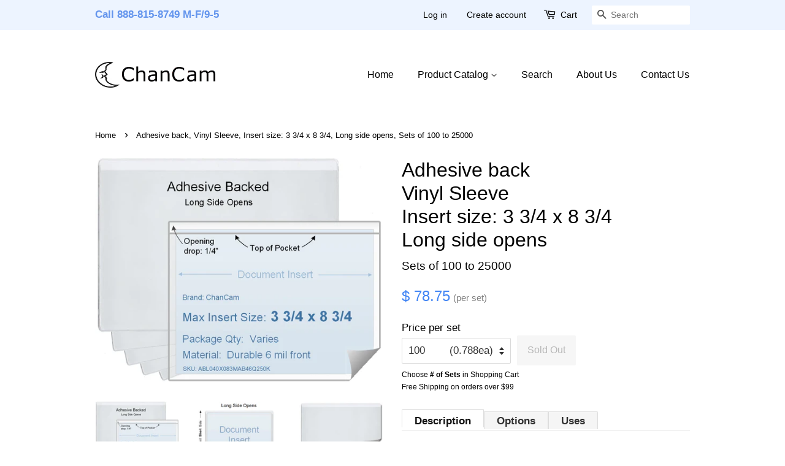

--- FILE ---
content_type: text/html; charset=utf-8
request_url: https://chancam.com/products/abl040x090mab46
body_size: 29060
content:
<!doctype html>
<html class="no-js" lang="en">
<head>

  <!-- SWD: Google Account Ownership Verification ============================= -->
  <meta name="google-site-verification" content="XtxcX6a--QMI-aGEEQxkDTIgDQMBDVWtIMZ6uKK_1WU" />
  <meta name="msvalidate.01" content="97EF27FE1F73BA3AEB16B252B74F7A16" /> <!-- Bing Authentication Code -->
  <meta http-equiv="content-language" content="en-us"> <!-- for Bing Crawler -->
  
  <!-- Basic page needs ================================================== -->
  <meta charset="utf-8">
  <meta http-equiv="X-UA-Compatible" content="IE=edge,chrome=1">

  
  <link rel="shortcut icon" href="//chancam.com/cdn/shop/files/logo_768x768_-TransparentBackground-EdgesCleaned_32x32.png?v=1618358561" type="image/png" />
  

  <!-- Title and description ================================================== -->
  <title>
  Adhesive back Vinyl Sleeve 3 3/4 x 8 3/4 Long side opens from $.426 ea &ndash; ChanCam
  </title>

  
   <!-- SWD added to clean Product.Description which is the default Google page description -->
  <meta name="description" content="ChanCam vinyl sleeve from $.426 ea, Insert max size: 8 3/4 x 3 3/4, Product size: 9 x 4, Product: ABL040X090MAB46, Opening Drop: 1/4&amp;quot; (std), Long side opens (horizontal / landscape), 6 mil clear vinyl front / Adhesive Back, Peel &amp;amp; Stick backing, adheres to most any smooth surface, We are the manufacturer we can mak">
  

  <!-- Social meta ================================================== -->
  <!-- /snippets/social-meta-tags.liquid -->




<meta property="og:site_name" content="ChanCam">
<meta property="og:url" content="https://chancam.com/products/abl040x090mab46">
<meta property="og:title" content="Adhesive back Vinyl Sleeve 3 3/4 x 8 3/4 Long side opens from $.426 ea">
<meta property="og:type" content="product">
<meta property="og:description" content="ChanCam vinyl sleeve from $.426 ea, Insert max size: 8 3/4 x 3 3/4, Product size: 9 x 4, Product: ABL040X090MAB46, Opening Drop: 1/4&quot; (std), Long side opens (horizontal / landscape), 6 mil clear vinyl front / Adhesive Back, Peel &amp; Stick backing, adheres to most any smooth surface, We are the manufacturer we can mak">

  <meta property="og:price:amount" content="78.75">
  <meta property="og:price:currency" content="USD">

<meta property="og:image" content="http://chancam.com/cdn/shop/files/ABL040X090MAB46_1200x1200.jpg?v=1714162454"><meta property="og:image" content="http://chancam.com/cdn/shop/products/ABL_Generic_Sleeve_wInsert_79a243ac-7402-42f4-a54d-2b388a3d54ef_1200x1200.png?v=1651551482"><meta property="og:image" content="http://chancam.com/cdn/shop/products/ABL_Generic_Sleeve_547d1348-128f-47f9-aec5-3263922bc327_1200x1200.jpg?v=1651551482">
<meta property="og:image:secure_url" content="https://chancam.com/cdn/shop/files/ABL040X090MAB46_1200x1200.jpg?v=1714162454"><meta property="og:image:secure_url" content="https://chancam.com/cdn/shop/products/ABL_Generic_Sleeve_wInsert_79a243ac-7402-42f4-a54d-2b388a3d54ef_1200x1200.png?v=1651551482"><meta property="og:image:secure_url" content="https://chancam.com/cdn/shop/products/ABL_Generic_Sleeve_547d1348-128f-47f9-aec5-3263922bc327_1200x1200.jpg?v=1651551482">


<meta name="twitter:card" content="summary_large_image">
<meta name="twitter:title" content="Adhesive back Vinyl Sleeve 3 3/4 x 8 3/4 Long side opens from $.426 ea">
<meta name="twitter:description" content="ChanCam vinyl sleeve from $.426 ea, Insert max size: 8 3/4 x 3 3/4, Product size: 9 x 4, Product: ABL040X090MAB46, Opening Drop: 1/4&quot; (std), Long side opens (horizontal / landscape), 6 mil clear vinyl front / Adhesive Back, Peel &amp; Stick backing, adheres to most any smooth surface, We are the manufacturer we can mak">


  <!-- Helpers ==================================================X -->

  
<!-- IN ELSE "url NOT contains 'collections/'" -->
  
  
  <link rel="canonical" href="https://chancam.com/products/abl040x090mab46">
  <meta name="viewport" content="width=device-width,initial-scale=1">
  <meta name="theme-color" content="#4285f4">

  <!-- CSS ================================================== -->
  <link href="//chancam.com/cdn/shop/t/12/assets/timber.scss.css?v=18742807634355226461759331590" rel="stylesheet" type="text/css" media="all" />
  <link href="//chancam.com/cdn/shop/t/12/assets/theme.scss.css?v=105870247809757140801759331590" rel="stylesheet" type="text/css" media="all" />

  <script>
    window.theme = window.theme || {};

    var theme = {
      strings: {
        addToCart: "Add to Cart",
        soldOut: "Sold Out",
        unavailable: "Unavailable",
        zoomClose: "Close (Esc)",
        zoomPrev: "Previous (Left arrow key)",
        zoomNext: "Next (Right arrow key)",
        addressError: "Error looking up that address",
        addressNoResults: "No results for that address",
        addressQueryLimit: "You have exceeded the Google API usage limit. Consider upgrading to a \u003ca href=\"https:\/\/developers.google.com\/maps\/premium\/usage-limits\"\u003ePremium Plan\u003c\/a\u003e.",
        authError: "There was a problem authenticating your Google Maps API Key."
      },
      settings: {
        // Adding some settings to allow the editor to update correctly when they are changed
        enableWideLayout: false,
        typeAccentTransform: false,
        typeAccentSpacing: false,
        baseFontSize: '17px',
        headerBaseFontSize: '32px',
        accentFontSize: '16px'
      },
      variables: {
        mediaQueryMedium: 'screen and (max-width: 768px)',
        bpSmall: false
      },
      moneyFormat: "$ {{amount}}"
    }

    document.documentElement.className = document.documentElement.className.replace('no-js', 'supports-js');
  </script>

  <!-- Header hook for plugins ================================================== -->
  <script>window.performance && window.performance.mark && window.performance.mark('shopify.content_for_header.start');</script><meta id="shopify-digital-wallet" name="shopify-digital-wallet" content="/8144943/digital_wallets/dialog">
<meta name="shopify-checkout-api-token" content="bff9712539936faadf7c54912cdab054">
<meta id="in-context-paypal-metadata" data-shop-id="8144943" data-venmo-supported="false" data-environment="production" data-locale="en_US" data-paypal-v4="true" data-currency="USD">
<link rel="alternate" type="application/json+oembed" href="https://chancam.com/products/abl040x090mab46.oembed">
<script async="async" src="/checkouts/internal/preloads.js?locale=en-US"></script>
<link rel="preconnect" href="https://shop.app" crossorigin="anonymous">
<script async="async" src="https://shop.app/checkouts/internal/preloads.js?locale=en-US&shop_id=8144943" crossorigin="anonymous"></script>
<script id="apple-pay-shop-capabilities" type="application/json">{"shopId":8144943,"countryCode":"US","currencyCode":"USD","merchantCapabilities":["supports3DS"],"merchantId":"gid:\/\/shopify\/Shop\/8144943","merchantName":"ChanCam","requiredBillingContactFields":["postalAddress","email","phone"],"requiredShippingContactFields":["postalAddress","email","phone"],"shippingType":"shipping","supportedNetworks":["visa","masterCard","amex","discover","elo","jcb"],"total":{"type":"pending","label":"ChanCam","amount":"1.00"},"shopifyPaymentsEnabled":true,"supportsSubscriptions":true}</script>
<script id="shopify-features" type="application/json">{"accessToken":"bff9712539936faadf7c54912cdab054","betas":["rich-media-storefront-analytics"],"domain":"chancam.com","predictiveSearch":true,"shopId":8144943,"locale":"en"}</script>
<script>var Shopify = Shopify || {};
Shopify.shop = "chancam.myshopify.com";
Shopify.locale = "en";
Shopify.currency = {"active":"USD","rate":"1.0"};
Shopify.country = "US";
Shopify.theme = {"name":"ChanCam-Minimal-Prod-12.4.0","id":120185094224,"schema_name":"Minimal","schema_version":"12.4.0","theme_store_id":380,"role":"main"};
Shopify.theme.handle = "null";
Shopify.theme.style = {"id":null,"handle":null};
Shopify.cdnHost = "chancam.com/cdn";
Shopify.routes = Shopify.routes || {};
Shopify.routes.root = "/";</script>
<script type="module">!function(o){(o.Shopify=o.Shopify||{}).modules=!0}(window);</script>
<script>!function(o){function n(){var o=[];function n(){o.push(Array.prototype.slice.apply(arguments))}return n.q=o,n}var t=o.Shopify=o.Shopify||{};t.loadFeatures=n(),t.autoloadFeatures=n()}(window);</script>
<script>
  window.ShopifyPay = window.ShopifyPay || {};
  window.ShopifyPay.apiHost = "shop.app\/pay";
  window.ShopifyPay.redirectState = null;
</script>
<script id="shop-js-analytics" type="application/json">{"pageType":"product"}</script>
<script defer="defer" async type="module" src="//chancam.com/cdn/shopifycloud/shop-js/modules/v2/client.init-shop-cart-sync_CG-L-Qzi.en.esm.js"></script>
<script defer="defer" async type="module" src="//chancam.com/cdn/shopifycloud/shop-js/modules/v2/chunk.common_B8yXDTDb.esm.js"></script>
<script type="module">
  await import("//chancam.com/cdn/shopifycloud/shop-js/modules/v2/client.init-shop-cart-sync_CG-L-Qzi.en.esm.js");
await import("//chancam.com/cdn/shopifycloud/shop-js/modules/v2/chunk.common_B8yXDTDb.esm.js");

  window.Shopify.SignInWithShop?.initShopCartSync?.({"fedCMEnabled":true,"windoidEnabled":true});

</script>
<script>
  window.Shopify = window.Shopify || {};
  if (!window.Shopify.featureAssets) window.Shopify.featureAssets = {};
  window.Shopify.featureAssets['shop-js'] = {"shop-cart-sync":["modules/v2/client.shop-cart-sync_C7TtgCZT.en.esm.js","modules/v2/chunk.common_B8yXDTDb.esm.js"],"shop-button":["modules/v2/client.shop-button_aOcg-RjH.en.esm.js","modules/v2/chunk.common_B8yXDTDb.esm.js"],"init-shop-email-lookup-coordinator":["modules/v2/client.init-shop-email-lookup-coordinator_D-37GF_a.en.esm.js","modules/v2/chunk.common_B8yXDTDb.esm.js"],"init-fed-cm":["modules/v2/client.init-fed-cm_DGh7x7ZX.en.esm.js","modules/v2/chunk.common_B8yXDTDb.esm.js"],"init-windoid":["modules/v2/client.init-windoid_C5PxDKWE.en.esm.js","modules/v2/chunk.common_B8yXDTDb.esm.js"],"shop-toast-manager":["modules/v2/client.shop-toast-manager_BmSBWum3.en.esm.js","modules/v2/chunk.common_B8yXDTDb.esm.js"],"shop-cash-offers":["modules/v2/client.shop-cash-offers_DkchToOx.en.esm.js","modules/v2/chunk.common_B8yXDTDb.esm.js","modules/v2/chunk.modal_dvVUSHam.esm.js"],"init-shop-cart-sync":["modules/v2/client.init-shop-cart-sync_CG-L-Qzi.en.esm.js","modules/v2/chunk.common_B8yXDTDb.esm.js"],"avatar":["modules/v2/client.avatar_BTnouDA3.en.esm.js"],"shop-login-button":["modules/v2/client.shop-login-button_DrVPCwAQ.en.esm.js","modules/v2/chunk.common_B8yXDTDb.esm.js","modules/v2/chunk.modal_dvVUSHam.esm.js"],"pay-button":["modules/v2/client.pay-button_Cw45D1uM.en.esm.js","modules/v2/chunk.common_B8yXDTDb.esm.js"],"init-customer-accounts":["modules/v2/client.init-customer-accounts_BNYsaOzg.en.esm.js","modules/v2/client.shop-login-button_DrVPCwAQ.en.esm.js","modules/v2/chunk.common_B8yXDTDb.esm.js","modules/v2/chunk.modal_dvVUSHam.esm.js"],"checkout-modal":["modules/v2/client.checkout-modal_NoX7b1qq.en.esm.js","modules/v2/chunk.common_B8yXDTDb.esm.js","modules/v2/chunk.modal_dvVUSHam.esm.js"],"init-customer-accounts-sign-up":["modules/v2/client.init-customer-accounts-sign-up_pIEGEpjr.en.esm.js","modules/v2/client.shop-login-button_DrVPCwAQ.en.esm.js","modules/v2/chunk.common_B8yXDTDb.esm.js","modules/v2/chunk.modal_dvVUSHam.esm.js"],"init-shop-for-new-customer-accounts":["modules/v2/client.init-shop-for-new-customer-accounts_BIu2e6le.en.esm.js","modules/v2/client.shop-login-button_DrVPCwAQ.en.esm.js","modules/v2/chunk.common_B8yXDTDb.esm.js","modules/v2/chunk.modal_dvVUSHam.esm.js"],"shop-follow-button":["modules/v2/client.shop-follow-button_B6YY9G4U.en.esm.js","modules/v2/chunk.common_B8yXDTDb.esm.js","modules/v2/chunk.modal_dvVUSHam.esm.js"],"lead-capture":["modules/v2/client.lead-capture_o2hOda6W.en.esm.js","modules/v2/chunk.common_B8yXDTDb.esm.js","modules/v2/chunk.modal_dvVUSHam.esm.js"],"shop-login":["modules/v2/client.shop-login_DA8-MZ-E.en.esm.js","modules/v2/chunk.common_B8yXDTDb.esm.js","modules/v2/chunk.modal_dvVUSHam.esm.js"],"payment-terms":["modules/v2/client.payment-terms_BFsudFhJ.en.esm.js","modules/v2/chunk.common_B8yXDTDb.esm.js","modules/v2/chunk.modal_dvVUSHam.esm.js"]};
</script>
<script id="__st">var __st={"a":8144943,"offset":-28800,"reqid":"2d8d4b83-f260-4e02-88d1-b8219b9a8bd8-1768248699","pageurl":"chancam.com\/products\/abl040x090mab46","u":"bea6da6c5cb6","p":"product","rtyp":"product","rid":2377738747984};</script>
<script>window.ShopifyPaypalV4VisibilityTracking = true;</script>
<script id="captcha-bootstrap">!function(){'use strict';const t='contact',e='account',n='new_comment',o=[[t,t],['blogs',n],['comments',n],[t,'customer']],c=[[e,'customer_login'],[e,'guest_login'],[e,'recover_customer_password'],[e,'create_customer']],r=t=>t.map((([t,e])=>`form[action*='/${t}']:not([data-nocaptcha='true']) input[name='form_type'][value='${e}']`)).join(','),a=t=>()=>t?[...document.querySelectorAll(t)].map((t=>t.form)):[];function s(){const t=[...o],e=r(t);return a(e)}const i='password',u='form_key',d=['recaptcha-v3-token','g-recaptcha-response','h-captcha-response',i],f=()=>{try{return window.sessionStorage}catch{return}},m='__shopify_v',_=t=>t.elements[u];function p(t,e,n=!1){try{const o=window.sessionStorage,c=JSON.parse(o.getItem(e)),{data:r}=function(t){const{data:e,action:n}=t;return t[m]||n?{data:e,action:n}:{data:t,action:n}}(c);for(const[e,n]of Object.entries(r))t.elements[e]&&(t.elements[e].value=n);n&&o.removeItem(e)}catch(o){console.error('form repopulation failed',{error:o})}}const l='form_type',E='cptcha';function T(t){t.dataset[E]=!0}const w=window,h=w.document,L='Shopify',v='ce_forms',y='captcha';let A=!1;((t,e)=>{const n=(g='f06e6c50-85a8-45c8-87d0-21a2b65856fe',I='https://cdn.shopify.com/shopifycloud/storefront-forms-hcaptcha/ce_storefront_forms_captcha_hcaptcha.v1.5.2.iife.js',D={infoText:'Protected by hCaptcha',privacyText:'Privacy',termsText:'Terms'},(t,e,n)=>{const o=w[L][v],c=o.bindForm;if(c)return c(t,g,e,D).then(n);var r;o.q.push([[t,g,e,D],n]),r=I,A||(h.body.append(Object.assign(h.createElement('script'),{id:'captcha-provider',async:!0,src:r})),A=!0)});var g,I,D;w[L]=w[L]||{},w[L][v]=w[L][v]||{},w[L][v].q=[],w[L][y]=w[L][y]||{},w[L][y].protect=function(t,e){n(t,void 0,e),T(t)},Object.freeze(w[L][y]),function(t,e,n,w,h,L){const[v,y,A,g]=function(t,e,n){const i=e?o:[],u=t?c:[],d=[...i,...u],f=r(d),m=r(i),_=r(d.filter((([t,e])=>n.includes(e))));return[a(f),a(m),a(_),s()]}(w,h,L),I=t=>{const e=t.target;return e instanceof HTMLFormElement?e:e&&e.form},D=t=>v().includes(t);t.addEventListener('submit',(t=>{const e=I(t);if(!e)return;const n=D(e)&&!e.dataset.hcaptchaBound&&!e.dataset.recaptchaBound,o=_(e),c=g().includes(e)&&(!o||!o.value);(n||c)&&t.preventDefault(),c&&!n&&(function(t){try{if(!f())return;!function(t){const e=f();if(!e)return;const n=_(t);if(!n)return;const o=n.value;o&&e.removeItem(o)}(t);const e=Array.from(Array(32),(()=>Math.random().toString(36)[2])).join('');!function(t,e){_(t)||t.append(Object.assign(document.createElement('input'),{type:'hidden',name:u})),t.elements[u].value=e}(t,e),function(t,e){const n=f();if(!n)return;const o=[...t.querySelectorAll(`input[type='${i}']`)].map((({name:t})=>t)),c=[...d,...o],r={};for(const[a,s]of new FormData(t).entries())c.includes(a)||(r[a]=s);n.setItem(e,JSON.stringify({[m]:1,action:t.action,data:r}))}(t,e)}catch(e){console.error('failed to persist form',e)}}(e),e.submit())}));const S=(t,e)=>{t&&!t.dataset[E]&&(n(t,e.some((e=>e===t))),T(t))};for(const o of['focusin','change'])t.addEventListener(o,(t=>{const e=I(t);D(e)&&S(e,y())}));const B=e.get('form_key'),M=e.get(l),P=B&&M;t.addEventListener('DOMContentLoaded',(()=>{const t=y();if(P)for(const e of t)e.elements[l].value===M&&p(e,B);[...new Set([...A(),...v().filter((t=>'true'===t.dataset.shopifyCaptcha))])].forEach((e=>S(e,t)))}))}(h,new URLSearchParams(w.location.search),n,t,e,['guest_login'])})(!0,!0)}();</script>
<script integrity="sha256-4kQ18oKyAcykRKYeNunJcIwy7WH5gtpwJnB7kiuLZ1E=" data-source-attribution="shopify.loadfeatures" defer="defer" src="//chancam.com/cdn/shopifycloud/storefront/assets/storefront/load_feature-a0a9edcb.js" crossorigin="anonymous"></script>
<script crossorigin="anonymous" defer="defer" src="//chancam.com/cdn/shopifycloud/storefront/assets/shopify_pay/storefront-65b4c6d7.js?v=20250812"></script>
<script data-source-attribution="shopify.dynamic_checkout.dynamic.init">var Shopify=Shopify||{};Shopify.PaymentButton=Shopify.PaymentButton||{isStorefrontPortableWallets:!0,init:function(){window.Shopify.PaymentButton.init=function(){};var t=document.createElement("script");t.src="https://chancam.com/cdn/shopifycloud/portable-wallets/latest/portable-wallets.en.js",t.type="module",document.head.appendChild(t)}};
</script>
<script data-source-attribution="shopify.dynamic_checkout.buyer_consent">
  function portableWalletsHideBuyerConsent(e){var t=document.getElementById("shopify-buyer-consent"),n=document.getElementById("shopify-subscription-policy-button");t&&n&&(t.classList.add("hidden"),t.setAttribute("aria-hidden","true"),n.removeEventListener("click",e))}function portableWalletsShowBuyerConsent(e){var t=document.getElementById("shopify-buyer-consent"),n=document.getElementById("shopify-subscription-policy-button");t&&n&&(t.classList.remove("hidden"),t.removeAttribute("aria-hidden"),n.addEventListener("click",e))}window.Shopify?.PaymentButton&&(window.Shopify.PaymentButton.hideBuyerConsent=portableWalletsHideBuyerConsent,window.Shopify.PaymentButton.showBuyerConsent=portableWalletsShowBuyerConsent);
</script>
<script data-source-attribution="shopify.dynamic_checkout.cart.bootstrap">document.addEventListener("DOMContentLoaded",(function(){function t(){return document.querySelector("shopify-accelerated-checkout-cart, shopify-accelerated-checkout")}if(t())Shopify.PaymentButton.init();else{new MutationObserver((function(e,n){t()&&(Shopify.PaymentButton.init(),n.disconnect())})).observe(document.body,{childList:!0,subtree:!0})}}));
</script>
<link id="shopify-accelerated-checkout-styles" rel="stylesheet" media="screen" href="https://chancam.com/cdn/shopifycloud/portable-wallets/latest/accelerated-checkout-backwards-compat.css" crossorigin="anonymous">
<style id="shopify-accelerated-checkout-cart">
        #shopify-buyer-consent {
  margin-top: 1em;
  display: inline-block;
  width: 100%;
}

#shopify-buyer-consent.hidden {
  display: none;
}

#shopify-subscription-policy-button {
  background: none;
  border: none;
  padding: 0;
  text-decoration: underline;
  font-size: inherit;
  cursor: pointer;
}

#shopify-subscription-policy-button::before {
  box-shadow: none;
}

      </style>

<script>window.performance && window.performance.mark && window.performance.mark('shopify.content_for_header.end');</script>

  <script src="//chancam.com/cdn/shop/t/12/assets/jquery-2.2.3.min.js?v=58211863146907186831616618333" type="text/javascript"></script>

  <script src="//chancam.com/cdn/shop/t/12/assets/lazysizes.min.js?v=155223123402716617051616618334" async="async"></script>

  
  

<link href="https://monorail-edge.shopifysvc.com" rel="dns-prefetch">
<script>(function(){if ("sendBeacon" in navigator && "performance" in window) {try {var session_token_from_headers = performance.getEntriesByType('navigation')[0].serverTiming.find(x => x.name == '_s').description;} catch {var session_token_from_headers = undefined;}var session_cookie_matches = document.cookie.match(/_shopify_s=([^;]*)/);var session_token_from_cookie = session_cookie_matches && session_cookie_matches.length === 2 ? session_cookie_matches[1] : "";var session_token = session_token_from_headers || session_token_from_cookie || "";function handle_abandonment_event(e) {var entries = performance.getEntries().filter(function(entry) {return /monorail-edge.shopifysvc.com/.test(entry.name);});if (!window.abandonment_tracked && entries.length === 0) {window.abandonment_tracked = true;var currentMs = Date.now();var navigation_start = performance.timing.navigationStart;var payload = {shop_id: 8144943,url: window.location.href,navigation_start,duration: currentMs - navigation_start,session_token,page_type: "product"};window.navigator.sendBeacon("https://monorail-edge.shopifysvc.com/v1/produce", JSON.stringify({schema_id: "online_store_buyer_site_abandonment/1.1",payload: payload,metadata: {event_created_at_ms: currentMs,event_sent_at_ms: currentMs}}));}}window.addEventListener('pagehide', handle_abandonment_event);}}());</script>
<script id="web-pixels-manager-setup">(function e(e,d,r,n,o){if(void 0===o&&(o={}),!Boolean(null===(a=null===(i=window.Shopify)||void 0===i?void 0:i.analytics)||void 0===a?void 0:a.replayQueue)){var i,a;window.Shopify=window.Shopify||{};var t=window.Shopify;t.analytics=t.analytics||{};var s=t.analytics;s.replayQueue=[],s.publish=function(e,d,r){return s.replayQueue.push([e,d,r]),!0};try{self.performance.mark("wpm:start")}catch(e){}var l=function(){var e={modern:/Edge?\/(1{2}[4-9]|1[2-9]\d|[2-9]\d{2}|\d{4,})\.\d+(\.\d+|)|Firefox\/(1{2}[4-9]|1[2-9]\d|[2-9]\d{2}|\d{4,})\.\d+(\.\d+|)|Chrom(ium|e)\/(9{2}|\d{3,})\.\d+(\.\d+|)|(Maci|X1{2}).+ Version\/(15\.\d+|(1[6-9]|[2-9]\d|\d{3,})\.\d+)([,.]\d+|)( \(\w+\)|)( Mobile\/\w+|) Safari\/|Chrome.+OPR\/(9{2}|\d{3,})\.\d+\.\d+|(CPU[ +]OS|iPhone[ +]OS|CPU[ +]iPhone|CPU IPhone OS|CPU iPad OS)[ +]+(15[._]\d+|(1[6-9]|[2-9]\d|\d{3,})[._]\d+)([._]\d+|)|Android:?[ /-](13[3-9]|1[4-9]\d|[2-9]\d{2}|\d{4,})(\.\d+|)(\.\d+|)|Android.+Firefox\/(13[5-9]|1[4-9]\d|[2-9]\d{2}|\d{4,})\.\d+(\.\d+|)|Android.+Chrom(ium|e)\/(13[3-9]|1[4-9]\d|[2-9]\d{2}|\d{4,})\.\d+(\.\d+|)|SamsungBrowser\/([2-9]\d|\d{3,})\.\d+/,legacy:/Edge?\/(1[6-9]|[2-9]\d|\d{3,})\.\d+(\.\d+|)|Firefox\/(5[4-9]|[6-9]\d|\d{3,})\.\d+(\.\d+|)|Chrom(ium|e)\/(5[1-9]|[6-9]\d|\d{3,})\.\d+(\.\d+|)([\d.]+$|.*Safari\/(?![\d.]+ Edge\/[\d.]+$))|(Maci|X1{2}).+ Version\/(10\.\d+|(1[1-9]|[2-9]\d|\d{3,})\.\d+)([,.]\d+|)( \(\w+\)|)( Mobile\/\w+|) Safari\/|Chrome.+OPR\/(3[89]|[4-9]\d|\d{3,})\.\d+\.\d+|(CPU[ +]OS|iPhone[ +]OS|CPU[ +]iPhone|CPU IPhone OS|CPU iPad OS)[ +]+(10[._]\d+|(1[1-9]|[2-9]\d|\d{3,})[._]\d+)([._]\d+|)|Android:?[ /-](13[3-9]|1[4-9]\d|[2-9]\d{2}|\d{4,})(\.\d+|)(\.\d+|)|Mobile Safari.+OPR\/([89]\d|\d{3,})\.\d+\.\d+|Android.+Firefox\/(13[5-9]|1[4-9]\d|[2-9]\d{2}|\d{4,})\.\d+(\.\d+|)|Android.+Chrom(ium|e)\/(13[3-9]|1[4-9]\d|[2-9]\d{2}|\d{4,})\.\d+(\.\d+|)|Android.+(UC? ?Browser|UCWEB|U3)[ /]?(15\.([5-9]|\d{2,})|(1[6-9]|[2-9]\d|\d{3,})\.\d+)\.\d+|SamsungBrowser\/(5\.\d+|([6-9]|\d{2,})\.\d+)|Android.+MQ{2}Browser\/(14(\.(9|\d{2,})|)|(1[5-9]|[2-9]\d|\d{3,})(\.\d+|))(\.\d+|)|K[Aa][Ii]OS\/(3\.\d+|([4-9]|\d{2,})\.\d+)(\.\d+|)/},d=e.modern,r=e.legacy,n=navigator.userAgent;return n.match(d)?"modern":n.match(r)?"legacy":"unknown"}(),u="modern"===l?"modern":"legacy",c=(null!=n?n:{modern:"",legacy:""})[u],f=function(e){return[e.baseUrl,"/wpm","/b",e.hashVersion,"modern"===e.buildTarget?"m":"l",".js"].join("")}({baseUrl:d,hashVersion:r,buildTarget:u}),m=function(e){var d=e.version,r=e.bundleTarget,n=e.surface,o=e.pageUrl,i=e.monorailEndpoint;return{emit:function(e){var a=e.status,t=e.errorMsg,s=(new Date).getTime(),l=JSON.stringify({metadata:{event_sent_at_ms:s},events:[{schema_id:"web_pixels_manager_load/3.1",payload:{version:d,bundle_target:r,page_url:o,status:a,surface:n,error_msg:t},metadata:{event_created_at_ms:s}}]});if(!i)return console&&console.warn&&console.warn("[Web Pixels Manager] No Monorail endpoint provided, skipping logging."),!1;try{return self.navigator.sendBeacon.bind(self.navigator)(i,l)}catch(e){}var u=new XMLHttpRequest;try{return u.open("POST",i,!0),u.setRequestHeader("Content-Type","text/plain"),u.send(l),!0}catch(e){return console&&console.warn&&console.warn("[Web Pixels Manager] Got an unhandled error while logging to Monorail."),!1}}}}({version:r,bundleTarget:l,surface:e.surface,pageUrl:self.location.href,monorailEndpoint:e.monorailEndpoint});try{o.browserTarget=l,function(e){var d=e.src,r=e.async,n=void 0===r||r,o=e.onload,i=e.onerror,a=e.sri,t=e.scriptDataAttributes,s=void 0===t?{}:t,l=document.createElement("script"),u=document.querySelector("head"),c=document.querySelector("body");if(l.async=n,l.src=d,a&&(l.integrity=a,l.crossOrigin="anonymous"),s)for(var f in s)if(Object.prototype.hasOwnProperty.call(s,f))try{l.dataset[f]=s[f]}catch(e){}if(o&&l.addEventListener("load",o),i&&l.addEventListener("error",i),u)u.appendChild(l);else{if(!c)throw new Error("Did not find a head or body element to append the script");c.appendChild(l)}}({src:f,async:!0,onload:function(){if(!function(){var e,d;return Boolean(null===(d=null===(e=window.Shopify)||void 0===e?void 0:e.analytics)||void 0===d?void 0:d.initialized)}()){var d=window.webPixelsManager.init(e)||void 0;if(d){var r=window.Shopify.analytics;r.replayQueue.forEach((function(e){var r=e[0],n=e[1],o=e[2];d.publishCustomEvent(r,n,o)})),r.replayQueue=[],r.publish=d.publishCustomEvent,r.visitor=d.visitor,r.initialized=!0}}},onerror:function(){return m.emit({status:"failed",errorMsg:"".concat(f," has failed to load")})},sri:function(e){var d=/^sha384-[A-Za-z0-9+/=]+$/;return"string"==typeof e&&d.test(e)}(c)?c:"",scriptDataAttributes:o}),m.emit({status:"loading"})}catch(e){m.emit({status:"failed",errorMsg:(null==e?void 0:e.message)||"Unknown error"})}}})({shopId: 8144943,storefrontBaseUrl: "https://chancam.com",extensionsBaseUrl: "https://extensions.shopifycdn.com/cdn/shopifycloud/web-pixels-manager",monorailEndpoint: "https://monorail-edge.shopifysvc.com/unstable/produce_batch",surface: "storefront-renderer",enabledBetaFlags: ["2dca8a86","a0d5f9d2"],webPixelsConfigList: [{"id":"276168784","configuration":"{\"config\":\"{\\\"pixel_id\\\":\\\"G-F8ZX4KQWFK\\\",\\\"gtag_events\\\":[{\\\"type\\\":\\\"purchase\\\",\\\"action_label\\\":\\\"G-F8ZX4KQWFK\\\"},{\\\"type\\\":\\\"page_view\\\",\\\"action_label\\\":\\\"G-F8ZX4KQWFK\\\"},{\\\"type\\\":\\\"view_item\\\",\\\"action_label\\\":\\\"G-F8ZX4KQWFK\\\"},{\\\"type\\\":\\\"search\\\",\\\"action_label\\\":\\\"G-F8ZX4KQWFK\\\"},{\\\"type\\\":\\\"add_to_cart\\\",\\\"action_label\\\":\\\"G-F8ZX4KQWFK\\\"},{\\\"type\\\":\\\"begin_checkout\\\",\\\"action_label\\\":\\\"G-F8ZX4KQWFK\\\"},{\\\"type\\\":\\\"add_payment_info\\\",\\\"action_label\\\":\\\"G-F8ZX4KQWFK\\\"}],\\\"enable_monitoring_mode\\\":false}\"}","eventPayloadVersion":"v1","runtimeContext":"OPEN","scriptVersion":"b2a88bafab3e21179ed38636efcd8a93","type":"APP","apiClientId":1780363,"privacyPurposes":[],"dataSharingAdjustments":{"protectedCustomerApprovalScopes":["read_customer_address","read_customer_email","read_customer_name","read_customer_personal_data","read_customer_phone"]}},{"id":"63701072","eventPayloadVersion":"v1","runtimeContext":"LAX","scriptVersion":"1","type":"CUSTOM","privacyPurposes":["ANALYTICS"],"name":"Google Analytics tag (migrated)"},{"id":"shopify-app-pixel","configuration":"{}","eventPayloadVersion":"v1","runtimeContext":"STRICT","scriptVersion":"0450","apiClientId":"shopify-pixel","type":"APP","privacyPurposes":["ANALYTICS","MARKETING"]},{"id":"shopify-custom-pixel","eventPayloadVersion":"v1","runtimeContext":"LAX","scriptVersion":"0450","apiClientId":"shopify-pixel","type":"CUSTOM","privacyPurposes":["ANALYTICS","MARKETING"]}],isMerchantRequest: false,initData: {"shop":{"name":"ChanCam","paymentSettings":{"currencyCode":"USD"},"myshopifyDomain":"chancam.myshopify.com","countryCode":"US","storefrontUrl":"https:\/\/chancam.com"},"customer":null,"cart":null,"checkout":null,"productVariants":[{"price":{"amount":78.75,"currencyCode":"USD"},"product":{"title":"Adhesive back, Vinyl Sleeve, Insert size: 3\u0026nbsp;3\/4\u0026nbsp;x\u0026nbsp;8\u0026nbsp;3\/4, Long side opens, Sets of 100 to 25000","vendor":"ChanCam","id":"2377738747984","untranslatedTitle":"Adhesive back, Vinyl Sleeve, Insert size: 3\u0026nbsp;3\/4\u0026nbsp;x\u0026nbsp;8\u0026nbsp;3\/4, Long side opens, Sets of 100 to 25000","url":"\/products\/abl040x090mab46","type":"ABL"},"id":"40689798578256","image":{"src":"\/\/chancam.com\/cdn\/shop\/files\/ABL040X090MAB46.jpg?v=1714162454"},"sku":"abl040x090mab46q100","title":"100\u0026nbsp;\u0026nbsp;\u0026nbsp;\u0026nbsp;\u0026nbsp;\u0026nbsp;\u0026nbsp;\u0026nbsp;(0.788ea)","untranslatedTitle":"100\u0026nbsp;\u0026nbsp;\u0026nbsp;\u0026nbsp;\u0026nbsp;\u0026nbsp;\u0026nbsp;\u0026nbsp;(0.788ea)"},{"price":{"amount":608.64,"currencyCode":"USD"},"product":{"title":"Adhesive back, Vinyl Sleeve, Insert size: 3\u0026nbsp;3\/4\u0026nbsp;x\u0026nbsp;8\u0026nbsp;3\/4, Long side opens, Sets of 100 to 25000","vendor":"ChanCam","id":"2377738747984","untranslatedTitle":"Adhesive back, Vinyl Sleeve, Insert size: 3\u0026nbsp;3\/4\u0026nbsp;x\u0026nbsp;8\u0026nbsp;3\/4, Long side opens, Sets of 100 to 25000","url":"\/products\/abl040x090mab46","type":"ABL"},"id":"40689798676560","image":{"src":"\/\/chancam.com\/cdn\/shop\/files\/ABL040X090MAB46.jpg?v=1714162454"},"sku":"abl040x090mab46q1000","title":"1,000\u0026nbsp;\u0026nbsp;\u0026nbsp;\u0026nbsp;\u0026nbsp;(0.609ea)","untranslatedTitle":"1,000\u0026nbsp;\u0026nbsp;\u0026nbsp;\u0026nbsp;\u0026nbsp;(0.609ea)"},{"price":{"amount":163.28,"currencyCode":"USD"},"product":{"title":"Adhesive back, Vinyl Sleeve, Insert size: 3\u0026nbsp;3\/4\u0026nbsp;x\u0026nbsp;8\u0026nbsp;3\/4, Long side opens, Sets of 100 to 25000","vendor":"ChanCam","id":"2377738747984","untranslatedTitle":"Adhesive back, Vinyl Sleeve, Insert size: 3\u0026nbsp;3\/4\u0026nbsp;x\u0026nbsp;8\u0026nbsp;3\/4, Long side opens, Sets of 100 to 25000","url":"\/products\/abl040x090mab46","type":"ABL"},"id":"40689798611024","image":{"src":"\/\/chancam.com\/cdn\/shop\/files\/ABL040X090MAB46.jpg?v=1714162454"},"sku":"abl040x090mab46q250","title":"250\u0026nbsp;\u0026nbsp;\u0026nbsp;\u0026nbsp;\u0026nbsp;\u0026nbsp;\u0026nbsp;\u0026nbsp;(0.654ea)","untranslatedTitle":"250\u0026nbsp;\u0026nbsp;\u0026nbsp;\u0026nbsp;\u0026nbsp;\u0026nbsp;\u0026nbsp;\u0026nbsp;(0.654ea)"},{"price":{"amount":15053.93,"currencyCode":"USD"},"product":{"title":"Adhesive back, Vinyl Sleeve, Insert size: 3\u0026nbsp;3\/4\u0026nbsp;x\u0026nbsp;8\u0026nbsp;3\/4, Long side opens, Sets of 100 to 25000","vendor":"ChanCam","id":"2377738747984","untranslatedTitle":"Adhesive back, Vinyl Sleeve, Insert size: 3\u0026nbsp;3\/4\u0026nbsp;x\u0026nbsp;8\u0026nbsp;3\/4, Long side opens, Sets of 100 to 25000","url":"\/products\/abl040x090mab46","type":"ABL"},"id":"40689798742096","image":{"src":"\/\/chancam.com\/cdn\/shop\/files\/ABL040X090MAB46.jpg?v=1714162454"},"sku":"abl040x090mab46q25k","title":"25,000\u0026nbsp;\u0026nbsp;\u0026nbsp;(0.603ea)","untranslatedTitle":"25,000\u0026nbsp;\u0026nbsp;\u0026nbsp;(0.603ea)"},{"price":{"amount":310.97,"currencyCode":"USD"},"product":{"title":"Adhesive back, Vinyl Sleeve, Insert size: 3\u0026nbsp;3\/4\u0026nbsp;x\u0026nbsp;8\u0026nbsp;3\/4, Long side opens, Sets of 100 to 25000","vendor":"ChanCam","id":"2377738747984","untranslatedTitle":"Adhesive back, Vinyl Sleeve, Insert size: 3\u0026nbsp;3\/4\u0026nbsp;x\u0026nbsp;8\u0026nbsp;3\/4, Long side opens, Sets of 100 to 25000","url":"\/products\/abl040x090mab46","type":"ABL"},"id":"40689798643792","image":{"src":"\/\/chancam.com\/cdn\/shop\/files\/ABL040X090MAB46.jpg?v=1714162454"},"sku":"abl040x090mab46q500","title":"500\u0026nbsp;\u0026nbsp;\u0026nbsp;\u0026nbsp;\u0026nbsp;\u0026nbsp;\u0026nbsp;\u0026nbsp;(0.622ea)","untranslatedTitle":"500\u0026nbsp;\u0026nbsp;\u0026nbsp;\u0026nbsp;\u0026nbsp;\u0026nbsp;\u0026nbsp;\u0026nbsp;(0.622ea)"},{"price":{"amount":3015.33,"currencyCode":"USD"},"product":{"title":"Adhesive back, Vinyl Sleeve, Insert size: 3\u0026nbsp;3\/4\u0026nbsp;x\u0026nbsp;8\u0026nbsp;3\/4, Long side opens, Sets of 100 to 25000","vendor":"ChanCam","id":"2377738747984","untranslatedTitle":"Adhesive back, Vinyl Sleeve, Insert size: 3\u0026nbsp;3\/4\u0026nbsp;x\u0026nbsp;8\u0026nbsp;3\/4, Long side opens, Sets of 100 to 25000","url":"\/products\/abl040x090mab46","type":"ABL"},"id":"40689798709328","image":{"src":"\/\/chancam.com\/cdn\/shop\/files\/ABL040X090MAB46.jpg?v=1714162454"},"sku":"abl040x090mab46q5k","title":"5,000\u0026nbsp;\u0026nbsp;\u0026nbsp;\u0026nbsp;\u0026nbsp;(0.604ea)","untranslatedTitle":"5,000\u0026nbsp;\u0026nbsp;\u0026nbsp;\u0026nbsp;\u0026nbsp;(0.604ea)"}],"purchasingCompany":null},},"https://chancam.com/cdn","7cecd0b6w90c54c6cpe92089d5m57a67346",{"modern":"","legacy":""},{"shopId":"8144943","storefrontBaseUrl":"https:\/\/chancam.com","extensionBaseUrl":"https:\/\/extensions.shopifycdn.com\/cdn\/shopifycloud\/web-pixels-manager","surface":"storefront-renderer","enabledBetaFlags":"[\"2dca8a86\", \"a0d5f9d2\"]","isMerchantRequest":"false","hashVersion":"7cecd0b6w90c54c6cpe92089d5m57a67346","publish":"custom","events":"[[\"page_viewed\",{}],[\"product_viewed\",{\"productVariant\":{\"price\":{\"amount\":78.75,\"currencyCode\":\"USD\"},\"product\":{\"title\":\"Adhesive back, Vinyl Sleeve, Insert size: 3\u0026nbsp;3\/4\u0026nbsp;x\u0026nbsp;8\u0026nbsp;3\/4, Long side opens, Sets of 100 to 25000\",\"vendor\":\"ChanCam\",\"id\":\"2377738747984\",\"untranslatedTitle\":\"Adhesive back, Vinyl Sleeve, Insert size: 3\u0026nbsp;3\/4\u0026nbsp;x\u0026nbsp;8\u0026nbsp;3\/4, Long side opens, Sets of 100 to 25000\",\"url\":\"\/products\/abl040x090mab46\",\"type\":\"ABL\"},\"id\":\"40689798578256\",\"image\":{\"src\":\"\/\/chancam.com\/cdn\/shop\/files\/ABL040X090MAB46.jpg?v=1714162454\"},\"sku\":\"abl040x090mab46q100\",\"title\":\"100\u0026nbsp;\u0026nbsp;\u0026nbsp;\u0026nbsp;\u0026nbsp;\u0026nbsp;\u0026nbsp;\u0026nbsp;(0.788ea)\",\"untranslatedTitle\":\"100\u0026nbsp;\u0026nbsp;\u0026nbsp;\u0026nbsp;\u0026nbsp;\u0026nbsp;\u0026nbsp;\u0026nbsp;(0.788ea)\"}}]]"});</script><script>
  window.ShopifyAnalytics = window.ShopifyAnalytics || {};
  window.ShopifyAnalytics.meta = window.ShopifyAnalytics.meta || {};
  window.ShopifyAnalytics.meta.currency = 'USD';
  var meta = {"product":{"id":2377738747984,"gid":"gid:\/\/shopify\/Product\/2377738747984","vendor":"ChanCam","type":"ABL","handle":"abl040x090mab46","variants":[{"id":40689798578256,"price":7875,"name":"Adhesive back, Vinyl Sleeve, Insert size: 3\u0026nbsp;3\/4\u0026nbsp;x\u0026nbsp;8\u0026nbsp;3\/4, Long side opens, Sets of 100 to 25000 - 100\u0026nbsp;\u0026nbsp;\u0026nbsp;\u0026nbsp;\u0026nbsp;\u0026nbsp;\u0026nbsp;\u0026nbsp;(0.788ea)","public_title":"100\u0026nbsp;\u0026nbsp;\u0026nbsp;\u0026nbsp;\u0026nbsp;\u0026nbsp;\u0026nbsp;\u0026nbsp;(0.788ea)","sku":"abl040x090mab46q100"},{"id":40689798676560,"price":60864,"name":"Adhesive back, Vinyl Sleeve, Insert size: 3\u0026nbsp;3\/4\u0026nbsp;x\u0026nbsp;8\u0026nbsp;3\/4, Long side opens, Sets of 100 to 25000 - 1,000\u0026nbsp;\u0026nbsp;\u0026nbsp;\u0026nbsp;\u0026nbsp;(0.609ea)","public_title":"1,000\u0026nbsp;\u0026nbsp;\u0026nbsp;\u0026nbsp;\u0026nbsp;(0.609ea)","sku":"abl040x090mab46q1000"},{"id":40689798611024,"price":16328,"name":"Adhesive back, Vinyl Sleeve, Insert size: 3\u0026nbsp;3\/4\u0026nbsp;x\u0026nbsp;8\u0026nbsp;3\/4, Long side opens, Sets of 100 to 25000 - 250\u0026nbsp;\u0026nbsp;\u0026nbsp;\u0026nbsp;\u0026nbsp;\u0026nbsp;\u0026nbsp;\u0026nbsp;(0.654ea)","public_title":"250\u0026nbsp;\u0026nbsp;\u0026nbsp;\u0026nbsp;\u0026nbsp;\u0026nbsp;\u0026nbsp;\u0026nbsp;(0.654ea)","sku":"abl040x090mab46q250"},{"id":40689798742096,"price":1505393,"name":"Adhesive back, Vinyl Sleeve, Insert size: 3\u0026nbsp;3\/4\u0026nbsp;x\u0026nbsp;8\u0026nbsp;3\/4, Long side opens, Sets of 100 to 25000 - 25,000\u0026nbsp;\u0026nbsp;\u0026nbsp;(0.603ea)","public_title":"25,000\u0026nbsp;\u0026nbsp;\u0026nbsp;(0.603ea)","sku":"abl040x090mab46q25k"},{"id":40689798643792,"price":31097,"name":"Adhesive back, Vinyl Sleeve, Insert size: 3\u0026nbsp;3\/4\u0026nbsp;x\u0026nbsp;8\u0026nbsp;3\/4, Long side opens, Sets of 100 to 25000 - 500\u0026nbsp;\u0026nbsp;\u0026nbsp;\u0026nbsp;\u0026nbsp;\u0026nbsp;\u0026nbsp;\u0026nbsp;(0.622ea)","public_title":"500\u0026nbsp;\u0026nbsp;\u0026nbsp;\u0026nbsp;\u0026nbsp;\u0026nbsp;\u0026nbsp;\u0026nbsp;(0.622ea)","sku":"abl040x090mab46q500"},{"id":40689798709328,"price":301533,"name":"Adhesive back, Vinyl Sleeve, Insert size: 3\u0026nbsp;3\/4\u0026nbsp;x\u0026nbsp;8\u0026nbsp;3\/4, Long side opens, Sets of 100 to 25000 - 5,000\u0026nbsp;\u0026nbsp;\u0026nbsp;\u0026nbsp;\u0026nbsp;(0.604ea)","public_title":"5,000\u0026nbsp;\u0026nbsp;\u0026nbsp;\u0026nbsp;\u0026nbsp;(0.604ea)","sku":"abl040x090mab46q5k"}],"remote":false},"page":{"pageType":"product","resourceType":"product","resourceId":2377738747984,"requestId":"2d8d4b83-f260-4e02-88d1-b8219b9a8bd8-1768248699"}};
  for (var attr in meta) {
    window.ShopifyAnalytics.meta[attr] = meta[attr];
  }
</script>
<script class="analytics">
  (function () {
    var customDocumentWrite = function(content) {
      var jquery = null;

      if (window.jQuery) {
        jquery = window.jQuery;
      } else if (window.Checkout && window.Checkout.$) {
        jquery = window.Checkout.$;
      }

      if (jquery) {
        jquery('body').append(content);
      }
    };

    var hasLoggedConversion = function(token) {
      if (token) {
        return document.cookie.indexOf('loggedConversion=' + token) !== -1;
      }
      return false;
    }

    var setCookieIfConversion = function(token) {
      if (token) {
        var twoMonthsFromNow = new Date(Date.now());
        twoMonthsFromNow.setMonth(twoMonthsFromNow.getMonth() + 2);

        document.cookie = 'loggedConversion=' + token + '; expires=' + twoMonthsFromNow;
      }
    }

    var trekkie = window.ShopifyAnalytics.lib = window.trekkie = window.trekkie || [];
    if (trekkie.integrations) {
      return;
    }
    trekkie.methods = [
      'identify',
      'page',
      'ready',
      'track',
      'trackForm',
      'trackLink'
    ];
    trekkie.factory = function(method) {
      return function() {
        var args = Array.prototype.slice.call(arguments);
        args.unshift(method);
        trekkie.push(args);
        return trekkie;
      };
    };
    for (var i = 0; i < trekkie.methods.length; i++) {
      var key = trekkie.methods[i];
      trekkie[key] = trekkie.factory(key);
    }
    trekkie.load = function(config) {
      trekkie.config = config || {};
      trekkie.config.initialDocumentCookie = document.cookie;
      var first = document.getElementsByTagName('script')[0];
      var script = document.createElement('script');
      script.type = 'text/javascript';
      script.onerror = function(e) {
        var scriptFallback = document.createElement('script');
        scriptFallback.type = 'text/javascript';
        scriptFallback.onerror = function(error) {
                var Monorail = {
      produce: function produce(monorailDomain, schemaId, payload) {
        var currentMs = new Date().getTime();
        var event = {
          schema_id: schemaId,
          payload: payload,
          metadata: {
            event_created_at_ms: currentMs,
            event_sent_at_ms: currentMs
          }
        };
        return Monorail.sendRequest("https://" + monorailDomain + "/v1/produce", JSON.stringify(event));
      },
      sendRequest: function sendRequest(endpointUrl, payload) {
        // Try the sendBeacon API
        if (window && window.navigator && typeof window.navigator.sendBeacon === 'function' && typeof window.Blob === 'function' && !Monorail.isIos12()) {
          var blobData = new window.Blob([payload], {
            type: 'text/plain'
          });

          if (window.navigator.sendBeacon(endpointUrl, blobData)) {
            return true;
          } // sendBeacon was not successful

        } // XHR beacon

        var xhr = new XMLHttpRequest();

        try {
          xhr.open('POST', endpointUrl);
          xhr.setRequestHeader('Content-Type', 'text/plain');
          xhr.send(payload);
        } catch (e) {
          console.log(e);
        }

        return false;
      },
      isIos12: function isIos12() {
        return window.navigator.userAgent.lastIndexOf('iPhone; CPU iPhone OS 12_') !== -1 || window.navigator.userAgent.lastIndexOf('iPad; CPU OS 12_') !== -1;
      }
    };
    Monorail.produce('monorail-edge.shopifysvc.com',
      'trekkie_storefront_load_errors/1.1',
      {shop_id: 8144943,
      theme_id: 120185094224,
      app_name: "storefront",
      context_url: window.location.href,
      source_url: "//chancam.com/cdn/s/trekkie.storefront.55c6279c31a6628627b2ba1c5ff367020da294e2.min.js"});

        };
        scriptFallback.async = true;
        scriptFallback.src = '//chancam.com/cdn/s/trekkie.storefront.55c6279c31a6628627b2ba1c5ff367020da294e2.min.js';
        first.parentNode.insertBefore(scriptFallback, first);
      };
      script.async = true;
      script.src = '//chancam.com/cdn/s/trekkie.storefront.55c6279c31a6628627b2ba1c5ff367020da294e2.min.js';
      first.parentNode.insertBefore(script, first);
    };
    trekkie.load(
      {"Trekkie":{"appName":"storefront","development":false,"defaultAttributes":{"shopId":8144943,"isMerchantRequest":null,"themeId":120185094224,"themeCityHash":"1038242809409497952","contentLanguage":"en","currency":"USD","eventMetadataId":"9ed6165a-7a54-4b0f-ac08-99ab4e1df087"},"isServerSideCookieWritingEnabled":true,"monorailRegion":"shop_domain","enabledBetaFlags":["65f19447"]},"Session Attribution":{},"S2S":{"facebookCapiEnabled":false,"source":"trekkie-storefront-renderer","apiClientId":580111}}
    );

    var loaded = false;
    trekkie.ready(function() {
      if (loaded) return;
      loaded = true;

      window.ShopifyAnalytics.lib = window.trekkie;

      var originalDocumentWrite = document.write;
      document.write = customDocumentWrite;
      try { window.ShopifyAnalytics.merchantGoogleAnalytics.call(this); } catch(error) {};
      document.write = originalDocumentWrite;

      window.ShopifyAnalytics.lib.page(null,{"pageType":"product","resourceType":"product","resourceId":2377738747984,"requestId":"2d8d4b83-f260-4e02-88d1-b8219b9a8bd8-1768248699","shopifyEmitted":true});

      var match = window.location.pathname.match(/checkouts\/(.+)\/(thank_you|post_purchase)/)
      var token = match? match[1]: undefined;
      if (!hasLoggedConversion(token)) {
        setCookieIfConversion(token);
        window.ShopifyAnalytics.lib.track("Viewed Product",{"currency":"USD","variantId":40689798578256,"productId":2377738747984,"productGid":"gid:\/\/shopify\/Product\/2377738747984","name":"Adhesive back, Vinyl Sleeve, Insert size: 3\u0026nbsp;3\/4\u0026nbsp;x\u0026nbsp;8\u0026nbsp;3\/4, Long side opens, Sets of 100 to 25000 - 100\u0026nbsp;\u0026nbsp;\u0026nbsp;\u0026nbsp;\u0026nbsp;\u0026nbsp;\u0026nbsp;\u0026nbsp;(0.788ea)","price":"78.75","sku":"abl040x090mab46q100","brand":"ChanCam","variant":"100\u0026nbsp;\u0026nbsp;\u0026nbsp;\u0026nbsp;\u0026nbsp;\u0026nbsp;\u0026nbsp;\u0026nbsp;(0.788ea)","category":"ABL","nonInteraction":true,"remote":false},undefined,undefined,{"shopifyEmitted":true});
      window.ShopifyAnalytics.lib.track("monorail:\/\/trekkie_storefront_viewed_product\/1.1",{"currency":"USD","variantId":40689798578256,"productId":2377738747984,"productGid":"gid:\/\/shopify\/Product\/2377738747984","name":"Adhesive back, Vinyl Sleeve, Insert size: 3\u0026nbsp;3\/4\u0026nbsp;x\u0026nbsp;8\u0026nbsp;3\/4, Long side opens, Sets of 100 to 25000 - 100\u0026nbsp;\u0026nbsp;\u0026nbsp;\u0026nbsp;\u0026nbsp;\u0026nbsp;\u0026nbsp;\u0026nbsp;(0.788ea)","price":"78.75","sku":"abl040x090mab46q100","brand":"ChanCam","variant":"100\u0026nbsp;\u0026nbsp;\u0026nbsp;\u0026nbsp;\u0026nbsp;\u0026nbsp;\u0026nbsp;\u0026nbsp;(0.788ea)","category":"ABL","nonInteraction":true,"remote":false,"referer":"https:\/\/chancam.com\/products\/abl040x090mab46"});
      }
    });


        var eventsListenerScript = document.createElement('script');
        eventsListenerScript.async = true;
        eventsListenerScript.src = "//chancam.com/cdn/shopifycloud/storefront/assets/shop_events_listener-3da45d37.js";
        document.getElementsByTagName('head')[0].appendChild(eventsListenerScript);

})();</script>
  <script>
  if (!window.ga || (window.ga && typeof window.ga !== 'function')) {
    window.ga = function ga() {
      (window.ga.q = window.ga.q || []).push(arguments);
      if (window.Shopify && window.Shopify.analytics && typeof window.Shopify.analytics.publish === 'function') {
        window.Shopify.analytics.publish("ga_stub_called", {}, {sendTo: "google_osp_migration"});
      }
      console.error("Shopify's Google Analytics stub called with:", Array.from(arguments), "\nSee https://help.shopify.com/manual/promoting-marketing/pixels/pixel-migration#google for more information.");
    };
    if (window.Shopify && window.Shopify.analytics && typeof window.Shopify.analytics.publish === 'function') {
      window.Shopify.analytics.publish("ga_stub_initialized", {}, {sendTo: "google_osp_migration"});
    }
  }
</script>
<script
  defer
  src="https://chancam.com/cdn/shopifycloud/perf-kit/shopify-perf-kit-3.0.3.min.js"
  data-application="storefront-renderer"
  data-shop-id="8144943"
  data-render-region="gcp-us-central1"
  data-page-type="product"
  data-theme-instance-id="120185094224"
  data-theme-name="Minimal"
  data-theme-version="12.4.0"
  data-monorail-region="shop_domain"
  data-resource-timing-sampling-rate="10"
  data-shs="true"
  data-shs-beacon="true"
  data-shs-export-with-fetch="true"
  data-shs-logs-sample-rate="1"
  data-shs-beacon-endpoint="https://chancam.com/api/collect"
></script>
</head>

<body id="adhesive-back-vinyl-sleeve-3-3-4-x-8-3-4-long-side-opens-from-426-ea" class="template-product">
  

  <div id="shopify-section-header" class="shopify-section">












<style>
  .logo__image-wrapper {
    max-width: 200px;
  }
  /*================= If logo is above navigation ================== */
  

  /*============ If logo is on the same line as navigation ============ */
  


  
    @media screen and (min-width: 769px) {
      .site-nav {
        text-align: right!important;
      }
    }
  
</style>

<div data-section-id="header" data-section-type="header-section">
  <div class="header-bar">
    <div class="wrapper medium-down--hide">
      <div class="post-large--display-table">

        
          <div class="header-bar__left post-large--display-table-cell">

            

            

            
              <div class="header-bar__module header-bar__message">
                
                
                    <a href="tel:888-815-8749">
                    
                
                    <span style="font-size: 120%; color: CornflowerBlue;"><b>Call 888-815-8749 M-F/9-5</b></span>
                
                  </a>
                
              </div>
            

          </div>
        

        <div class="header-bar__right post-large--display-table-cell">

          
            <ul class="header-bar__module header-bar__module--list">
              
                <li>
                  <a href="/account/login" id="customer_login_link">Log in</a>
                </li>
                <li>&nbsp;&nbsp;&nbsp;</li>
                <li>
                  <a href="/account/register" id="customer_register_link">Create account</a>
                </li>
              
            </ul>
          

          <div class="header-bar__module">
            <span class="header-bar__sep" aria-hidden="true"></span>
            <a href="/cart" class="cart-page-link">
              <span class="icon icon-cart header-bar__cart-icon" aria-hidden="true"></span>
            </a>
          </div>

          <div class="header-bar__module">
            <a href="/cart" class="cart-page-link">
              Cart
              <span class="cart-count header-bar__cart-count hidden-count">0</span>
            </a>
          </div>

          
            
              <div class="header-bar__module header-bar__search">
                


  <form action="/search" method="get" class="header-bar__search-form clearfix" role="search">
    <input type="hidden" name="type" value="product">
    <button type="submit" class="btn btn--search icon-fallback-text header-bar__search-submit">
      <span class="icon icon-search" aria-hidden="true"></span>
      <span class="fallback-text">Search</span>
    </button>
    <input type="search" name="q" value="" aria-label="Search" class="header-bar__search-input" placeholder="Search">
  </form>


              </div>
            
          

        </div>
      </div>
    </div>

    <div class="wrapper post-large--hide announcement-bar--mobile">
      
         
         
            <a href="tel:888-815-8749">
            
         
              <span style="font-size: 120%; color: CornflowerBlue;"><b>Call 888-815-8749 M-F/9-5</b></span>
        
          </a>
        
      
    </div>

    <div class="wrapper post-large--hide">
      
        <button type="button" class="mobile-nav-trigger" id="MobileNavTrigger" aria-controls="MobileNav" aria-expanded="false">
          <span class="icon icon-hamburger" aria-hidden="true"></span>
          Menu
        </button>
      
      <a href="/cart" class="cart-page-link mobile-cart-page-link">
        <span class="icon icon-cart header-bar__cart-icon" aria-hidden="true"></span>
        Cart <span class="cart-count hidden-count">0</span>
      </a>
    </div>
    <nav role="navigation">
  <ul id="MobileNav" class="mobile-nav post-large--hide">
    
      
        <li class="mobile-nav__link">
          <a
            href="/"
            class="mobile-nav"
            >
            Home
          </a>
        </li>
      
    
      
        
        <li class="mobile-nav__link" aria-haspopup="true">
          <a
            href="/collections/ppe-personal-protection-equipment"
            class="mobile-nav__sublist-trigger"
            aria-controls="MobileNav-Parent-2"
            aria-expanded="false">
            Product Catalog
            <span class="icon-fallback-text mobile-nav__sublist-expand" aria-hidden="true">
  <span class="icon icon-plus" aria-hidden="true"></span>
  <span class="fallback-text">+</span>
</span>
<span class="icon-fallback-text mobile-nav__sublist-contract" aria-hidden="true">
  <span class="icon icon-minus" aria-hidden="true"></span>
  <span class="fallback-text">-</span>
</span>

          </a>
          <ul
            id="MobileNav-Parent-2"
            class="mobile-nav__sublist">
            
              <li class="mobile-nav__sublist-link ">
                <a href="/collections/ppe-personal-protection-equipment" class="site-nav__link">All <span class="visually-hidden">Product Catalog</span></a>
              </li>
            
            
              
                <li class="mobile-nav__sublist-link">
                  <a
                    href="/collections/standard-vinyl-sleeve-short-side-opens"
                    >
                    Standard Vinyl Sleeves - Short Side Opens
                  </a>
                </li>
              
            
              
                <li class="mobile-nav__sublist-link">
                  <a
                    href="/collections/standard-vinyl-sleeve-long-side-opens"
                    >
                    Standard Vinyl Sleeves - Long Side Opens
                  </a>
                </li>
              
            
              
                <li class="mobile-nav__sublist-link">
                  <a
                    href="/collections/adhesive-backed-sleeve-short-side-opens"
                    >
                    Adhesive Backed Sleeves - Short Side Opens
                  </a>
                </li>
              
            
              
                <li class="mobile-nav__sublist-link">
                  <a
                    href="/collections/adhesive-backed-sleeve-long-side-opens"
                    >
                    Adhesive Backed Sleeves - Long Side Opens
                  </a>
                </li>
              
            
              
                <li class="mobile-nav__sublist-link">
                  <a
                    href="/collections/job-ticket-holder-sleeve-short-side-opens"
                    >
                    Job Ticket Holder Sleeve - Short Side Opens
                  </a>
                </li>
              
            
              
                <li class="mobile-nav__sublist-link">
                  <a
                    href="/collections/job-ticket-holder-sleeve-long-side-opens"
                    >
                    Job Ticket Holder Sleeve - Long Side Opens
                  </a>
                </li>
              
            
              
                <li class="mobile-nav__sublist-link">
                  <a
                    href="/collections/eyelet-job-ticket-holder-sleeve-short-side-opens"
                    >
                    Eyelet Job Ticket Holder - Short Side Opens
                  </a>
                </li>
              
            
              
                <li class="mobile-nav__sublist-link">
                  <a
                    href="/collections/eyelet-job-ticket-holder-sleeve-long-side-opens"
                    >
                    Eyelet Job Ticket Holder - Long Side Opens
                  </a>
                </li>
              
            
              
                <li class="mobile-nav__sublist-link">
                  <a
                    href="/collections/all-vinyl-sleeves"
                    >
                    All Vinyl Sleeves
                  </a>
                </li>
              
            
              
                <li class="mobile-nav__sublist-link">
                  <a
                    href="/collections/retail-tag-holders"
                    >
                    Retail Tag Holders
                  </a>
                </li>
              
            
              
                <li class="mobile-nav__sublist-link">
                  <a
                    href="/collections/badge-holders"
                    >
                    Badge Holders
                  </a>
                </li>
              
            
              
                <li class="mobile-nav__sublist-link">
                  <a
                    href="/collections/all"
                    >
                    All Products
                  </a>
                </li>
              
            
              
                <li class="mobile-nav__sublist-link">
                  <a
                    href="/collections/product-accessories"
                    >
                    Product Accessories
                  </a>
                </li>
              
            
          </ul>
        </li>
      
    
      
        <li class="mobile-nav__link">
          <a
            href="/search"
            class="mobile-nav"
            >
            Search
          </a>
        </li>
      
    
      
        <li class="mobile-nav__link">
          <a
            href="/pages/about-us"
            class="mobile-nav"
            >
            About Us
          </a>
        </li>
      
    
      
        <li class="mobile-nav__link">
          <a
            href="/pages/contact-us"
            class="mobile-nav"
            >
            Contact Us
          </a>
        </li>
      
    

    
      
        <li class="mobile-nav__link">
          <a href="/account/login" id="customer_login_link">Log in</a>
        </li>
        <li class="mobile-nav__link">
          <a href="/account/register" id="customer_register_link">Create account</a>
        </li>
      
    

    <li class="mobile-nav__link">
      
        <div class="header-bar__module header-bar__search">
          


  <form action="/search" method="get" class="header-bar__search-form clearfix" role="search">
    <input type="hidden" name="type" value="product">
    <button type="submit" class="btn btn--search icon-fallback-text header-bar__search-submit">
      <span class="icon icon-search" aria-hidden="true"></span>
      <span class="fallback-text">Search</span>
    </button>
    <input type="search" name="q" value="" aria-label="Search" class="header-bar__search-input" placeholder="Search">
  </form>


        </div>
      
    </li>
  </ul>
</nav>

  </div>

  <header class="site-header" role="banner">
    <div class="wrapper">

      
        <div class="grid--full post-large--display-table">
          <div class="grid__item post-large--one-third post-large--display-table-cell">
            
              <div class="h1 site-header__logo" itemscope itemtype="http://schema.org/Organization">
            
              
                <noscript>
                  
                  <div class="logo__image-wrapper">
                    <img src="//chancam.com/cdn/shop/files/logo-ChanCam-CapC_200x.png?v=1613730581" alt="ChanCam" />
                  </div>
                </noscript>
                <div class="logo__image-wrapper supports-js">
                  <a href="/" itemprop="url" style="padding-top:21.183053557154278%;">
                    
                    <img class="logo__image lazyload"
                         src="//chancam.com/cdn/shop/files/logo-ChanCam-CapC_300x300.png?v=1613730581"
                         data-src="//chancam.com/cdn/shop/files/logo-ChanCam-CapC_{width}x.png?v=1613730581"
                         data-widths="[120, 180, 360, 540, 720, 900, 1080, 1296, 1512, 1728, 1944, 2048]"
                         data-aspectratio="4.720754716981132"
                         data-sizes="auto"
                         alt="ChanCam"
                         itemprop="logo">
                  </a>
                </div>
              
            
              </div>
            
          </div>
          <div class="grid__item post-large--two-thirds post-large--display-table-cell medium-down--hide">
            
<nav>
  <ul class="site-nav" id="AccessibleNav">
    
      
        <li>
          <a
            href="/"
            class="site-nav__link"
            data-meganav-type="child"
            >
              Home
          </a>
        </li>
      
    
      
      
        <li
          class="site-nav--has-dropdown "
          aria-haspopup="true">
          <a
            href="/collections/ppe-personal-protection-equipment"
            class="site-nav__link"
            data-meganav-type="parent"
            aria-controls="MenuParent-2"
            aria-expanded="false"
            >
              Product Catalog
              <span class="icon icon-arrow-down" aria-hidden="true"></span>
          </a>
          <ul
            id="MenuParent-2"
            class="site-nav__dropdown "
            data-meganav-dropdown>
            
              
                <li>
                  <a
                    href="/collections/standard-vinyl-sleeve-short-side-opens"
                    class="site-nav__link"
                    data-meganav-type="child"
                    
                    tabindex="-1">
                      Standard Vinyl Sleeves - Short Side Opens
                  </a>
                </li>
              
            
              
                <li>
                  <a
                    href="/collections/standard-vinyl-sleeve-long-side-opens"
                    class="site-nav__link"
                    data-meganav-type="child"
                    
                    tabindex="-1">
                      Standard Vinyl Sleeves - Long Side Opens
                  </a>
                </li>
              
            
              
                <li>
                  <a
                    href="/collections/adhesive-backed-sleeve-short-side-opens"
                    class="site-nav__link"
                    data-meganav-type="child"
                    
                    tabindex="-1">
                      Adhesive Backed Sleeves - Short Side Opens
                  </a>
                </li>
              
            
              
                <li>
                  <a
                    href="/collections/adhesive-backed-sleeve-long-side-opens"
                    class="site-nav__link"
                    data-meganav-type="child"
                    
                    tabindex="-1">
                      Adhesive Backed Sleeves - Long Side Opens
                  </a>
                </li>
              
            
              
                <li>
                  <a
                    href="/collections/job-ticket-holder-sleeve-short-side-opens"
                    class="site-nav__link"
                    data-meganav-type="child"
                    
                    tabindex="-1">
                      Job Ticket Holder Sleeve - Short Side Opens
                  </a>
                </li>
              
            
              
                <li>
                  <a
                    href="/collections/job-ticket-holder-sleeve-long-side-opens"
                    class="site-nav__link"
                    data-meganav-type="child"
                    
                    tabindex="-1">
                      Job Ticket Holder Sleeve - Long Side Opens
                  </a>
                </li>
              
            
              
                <li>
                  <a
                    href="/collections/eyelet-job-ticket-holder-sleeve-short-side-opens"
                    class="site-nav__link"
                    data-meganav-type="child"
                    
                    tabindex="-1">
                      Eyelet Job Ticket Holder - Short Side Opens
                  </a>
                </li>
              
            
              
                <li>
                  <a
                    href="/collections/eyelet-job-ticket-holder-sleeve-long-side-opens"
                    class="site-nav__link"
                    data-meganav-type="child"
                    
                    tabindex="-1">
                      Eyelet Job Ticket Holder - Long Side Opens
                  </a>
                </li>
              
            
              
                <li>
                  <a
                    href="/collections/all-vinyl-sleeves"
                    class="site-nav__link"
                    data-meganav-type="child"
                    
                    tabindex="-1">
                      All Vinyl Sleeves
                  </a>
                </li>
              
            
              
                <li>
                  <a
                    href="/collections/retail-tag-holders"
                    class="site-nav__link"
                    data-meganav-type="child"
                    
                    tabindex="-1">
                      Retail Tag Holders
                  </a>
                </li>
              
            
              
                <li>
                  <a
                    href="/collections/badge-holders"
                    class="site-nav__link"
                    data-meganav-type="child"
                    
                    tabindex="-1">
                      Badge Holders
                  </a>
                </li>
              
            
              
                <li>
                  <a
                    href="/collections/all"
                    class="site-nav__link"
                    data-meganav-type="child"
                    
                    tabindex="-1">
                      All Products
                  </a>
                </li>
              
            
              
                <li>
                  <a
                    href="/collections/product-accessories"
                    class="site-nav__link"
                    data-meganav-type="child"
                    
                    tabindex="-1">
                      Product Accessories
                  </a>
                </li>
              
            
          </ul>
        </li>
      
    
      
        <li>
          <a
            href="/search"
            class="site-nav__link"
            data-meganav-type="child"
            >
              Search
          </a>
        </li>
      
    
      
        <li>
          <a
            href="/pages/about-us"
            class="site-nav__link"
            data-meganav-type="child"
            >
              About Us
          </a>
        </li>
      
    
      
        <li>
          <a
            href="/pages/contact-us"
            class="site-nav__link"
            data-meganav-type="child"
            >
              Contact Us
          </a>
        </li>
      
    
  </ul>
</nav>

          </div>
        </div>
      

    </div>
  </header>
</div>



</div>

  <main class="wrapper main-content" role="main">
    <div class="grid">
        <div class="grid__item">
          


<div id="shopify-section-product-template-request-tabs" class="shopify-section">












<div itemscope itemtype="http://schema.org/Product" id="ProductSection" data-section-id="product-template-request-tabs" data-section-type="product-template" data-image-zoom-type="zoom-in" data-related-enabled="true" data-show-extra-tab="false" data-extra-tab-content="" data-enable-history-state="true">

  

  

  <meta itemprop="url" content="https://chancam.com/products/abl040x090mab46">
  <meta itemprop="image" content="//chancam.com/cdn/shop/files/ABL040X090MAB46_grande.jpg?v=1714162454">
  <meta itemprop="brand" content="ChanCam">
  
  <meta itemprop="sku" content="abl040x090mab46q100">
  
  
<div class="section-header section-header--breadcrumb">
    

<nav class="breadcrumb" role="navigation" aria-label="breadcrumbs">
  <a href="/" title="Back to the frontpage">Home</a>

  

    
    <span aria-hidden="true" class="breadcrumb__sep">&rsaquo;</span>
    <span>Adhesive back, Vinyl Sleeve, Insert size: 3&nbsp;3/4&nbsp;x&nbsp;8&nbsp;3/4, Long side opens, Sets of 100 to 25000</span>

  
</nav>


  </div>

  <div class="product-single">
    <div class="grid product-single__hero">
      <div class="grid__item post-large--one-half">

        

          <div class="product-single__photos">
            

            
              
              
<style>
  

  #ProductImage-31926307848272 {
    max-width: 700px;
    max-height: 546.5137614678898px;
  }
  #ProductImageWrapper-31926307848272 {
    max-width: 700px;
  }
</style>


              <div id="ProductImageWrapper-31926307848272" class="product-single__image-wrapper supports-js" data-image-id="31926307848272">
                <div style="padding-top:78.07339449541284%;">
                  <img id="ProductImage-31926307848272"
                       class="product-single__image lazyload" 
                       src="//chancam.com/cdn/shop/files/ABL040X090MAB46_300x300.jpg?v=1714162454"
                       data-src="//chancam.com/cdn/shop/files/ABL040X090MAB46_{width}x.jpg?v=1714162454"
                       data-widths="[180, 370, 540, 740, 900, 1080, 1296, 1512, 1728, 2048]"
                       data-aspectratio="1.2808460634547592"
                       data-sizes="auto"
                        data-zoom="//chancam.com/cdn/shop/files/ABL040X090MAB46_1024x1024@2x.jpg?v=1714162454"
                       alt="ChanCam vinyl sleeve, open long side, adhesive back, insert size: 8 3/4 x 3 3/4, product size: 9 x 4, package quantity 100, 4 mil adhesive back / 6 mil clear vinyl front">
                </div>
              </div>
            
              
              
<style>
  

  #ProductImage-29894093111376 {
    max-width: 460px;
    max-height: 362px;
  }
  #ProductImageWrapper-29894093111376 {
    max-width: 460px;
  }
</style>


              <div id="ProductImageWrapper-29894093111376" class="product-single__image-wrapper supports-js hide" data-image-id="29894093111376">
                <div style="padding-top:78.69565217391303%;">
                  <img id="ProductImage-29894093111376"
                       class="product-single__image lazyload" 
                       
                       data-src="//chancam.com/cdn/shop/products/ABL_Generic_Sleeve_wInsert_79a243ac-7402-42f4-a54d-2b388a3d54ef_{width}x.png?v=1651551482"
                       data-widths="[180, 370, 540, 740, 900, 1080, 1296, 1512, 1728, 2048]"
                       data-aspectratio="1.270718232044199"
                       data-sizes="auto"
                        data-zoom="//chancam.com/cdn/shop/products/ABL_Generic_Sleeve_wInsert_79a243ac-7402-42f4-a54d-2b388a3d54ef_1024x1024@2x.png?v=1651551482"
                       alt="ChanCam vinyl sleeve, open long side, adhesive back, insert size: 8 3/4 x 3 3/4, product size: 9 x 4, package quantity 250, 4 mil adhesive back / 6 mil clear vinyl front">
                </div>
              </div>
            
              
              
<style>
  

  #ProductImage-29894093144144 {
    max-width: 567px;
    max-height: 389px;
  }
  #ProductImageWrapper-29894093144144 {
    max-width: 567px;
  }
</style>


              <div id="ProductImageWrapper-29894093144144" class="product-single__image-wrapper supports-js hide" data-image-id="29894093144144">
                <div style="padding-top:68.60670194003526%;">
                  <img id="ProductImage-29894093144144"
                       class="product-single__image lazyload" 
                       
                       data-src="//chancam.com/cdn/shop/products/ABL_Generic_Sleeve_547d1348-128f-47f9-aec5-3263922bc327_{width}x.jpg?v=1651551482"
                       data-widths="[180, 370, 540, 740, 900, 1080, 1296, 1512, 1728, 2048]"
                       data-aspectratio="1.4575835475578407"
                       data-sizes="auto"
                        data-zoom="//chancam.com/cdn/shop/products/ABL_Generic_Sleeve_547d1348-128f-47f9-aec5-3263922bc327_1024x1024@2x.jpg?v=1651551482"
                       alt="ChanCam vinyl sleeve, open long side, adhesive back, insert size: 8 3/4 x 3 3/4, product size: 9 x 4, package quantity 500, 4 mil adhesive back / 6 mil clear vinyl front">
                </div>
              </div>
            

            <noscript>
              <img src="//chancam.com/cdn/shop/files/ABL040X090MAB46_1024x1024@2x.jpg?v=1714162454" alt="ChanCam vinyl sleeve, open long side, adhesive back, insert size: 8 3/4 x 3 3/4, product size: 9 x 4, package quantity 100, 4 mil adhesive back / 6 mil clear vinyl front">
            </noscript>
          </div>

          

            <ul class="product-single__thumbnails grid-uniform" id="ProductThumbs">
              
                <li class="grid__item wide--one-quarter large--one-third medium-down--one-third">
                  <a data-image-id="31926307848272" href="//chancam.com/cdn/shop/files/ABL040X090MAB46_500x500.jpg?v=1714162454" class="product-single__thumbnail">
                    
                    <img class="lazyload" data-src="//chancam.com/cdn/shop/files/ABL040X090MAB46_150x150.jpg?v=1714162454" alt="ChanCam vinyl sleeve, open long side, adhesive back, insert size: 8 3/4 x 3 3/4, product size: 9 x 4, package quantity 100, 4 mil adhesive back / 6 mil clear vinyl front">
                  </a>
                </li>
              
                <li class="grid__item wide--one-quarter large--one-third medium-down--one-third">
                  <a data-image-id="29894093111376" href="//chancam.com/cdn/shop/products/ABL_Generic_Sleeve_wInsert_79a243ac-7402-42f4-a54d-2b388a3d54ef_500x500.png?v=1651551482" class="product-single__thumbnail">
                    
                    <img class="lazyload" data-src="//chancam.com/cdn/shop/products/ABL_Generic_Sleeve_wInsert_79a243ac-7402-42f4-a54d-2b388a3d54ef_150x150.png?v=1651551482" alt="ChanCam vinyl sleeve, open long side, adhesive back, insert size: 8 3/4 x 3 3/4, product size: 9 x 4, package quantity 250, 4 mil adhesive back / 6 mil clear vinyl front">
                  </a>
                </li>
              
                <li class="grid__item wide--one-quarter large--one-third medium-down--one-third">
                  <a data-image-id="29894093144144" href="//chancam.com/cdn/shop/products/ABL_Generic_Sleeve_547d1348-128f-47f9-aec5-3263922bc327_500x500.jpg?v=1651551482" class="product-single__thumbnail">
                    
                    <img class="lazyload" data-src="//chancam.com/cdn/shop/products/ABL_Generic_Sleeve_547d1348-128f-47f9-aec5-3263922bc327_150x150.jpg?v=1651551482" alt="ChanCam vinyl sleeve, open long side, adhesive back, insert size: 8 3/4 x 3 3/4, product size: 9 x 4, package quantity 500, 4 mil adhesive back / 6 mil clear vinyl front">
                  </a>
                </li>
              
            </ul>

          

        

        

      </div>
      <div class="grid__item post-large--one-half">
        
        
          
          <meta itemprop="name" content="Adhesive back, Vinyl Sleeve, Insert size: 3&nbsp;3/4&nbsp;x&nbsp;8&nbsp;3/4, Long side opens, Sets of 100 to 25000">
          
          
          
          
          
          <h1 style="margin-bottom: 15px;">Adhesive back<br>Vinyl Sleeve<br>Insert size: 3&nbsp;3/4&nbsp;x&nbsp;8&nbsp;3/4<br>Long side opens<br><span style="font-size: 60%; margin-top: 0px;">Sets of 100 to 25000</span></h1>
        
<div itemprop="offers" itemscope itemtype="http://schema.org/Offer">
          

  		  <meta itemprop="url" content="https://chancam.com/products/abl040x090mab46">
          <meta itemprop="seller" content="chancam.com">
          <meta itemprop="priceCurrency" content="USD">
          <link itemprop="availability" href="http://schema.org/OutOfStock">

          
          
           <div class="product-single__prices">    
            <span id="PriceA11y" class="visually-hidden">Regular price</span>
            <span id="ProductPrice" class="product-single__price" itemprop="price" content="78.75" style="color:#4285F4">	
              $ 78.75
            </span>  
            
              <span style="color: gray;"><small>(per set)</small></span>
            

            
              <span id="ComparePriceA11y" class="visually-hidden" aria-hidden="true">Sale price</span>
              <s id="ComparePrice" class="product-single__sale-price hide">
                $ 0.00
              </s>
            
           </div>

          <form action="/cart/add" method="post" enctype="multipart/form-data" id="AddToCartForm" style="margin-bottom: 0px;">
            <select name="id" id="ProductSelect-product-template-request-tabs" class="product-single__variants">
              
                
                  <option disabled="disabled">
                    100&nbsp;&nbsp;&nbsp;&nbsp;&nbsp;&nbsp;&nbsp;&nbsp;(0.788ea) - Sold Out
                  </option>
                
              
                
                  <option disabled="disabled">
                    1,000&nbsp;&nbsp;&nbsp;&nbsp;&nbsp;(0.609ea) - Sold Out
                  </option>
                
              
                
                  <option disabled="disabled">
                    250&nbsp;&nbsp;&nbsp;&nbsp;&nbsp;&nbsp;&nbsp;&nbsp;(0.654ea) - Sold Out
                  </option>
                
              
                
                  <option disabled="disabled">
                    25,000&nbsp;&nbsp;&nbsp;(0.603ea) - Sold Out
                  </option>
                
              
                
                  <option disabled="disabled">
                    500&nbsp;&nbsp;&nbsp;&nbsp;&nbsp;&nbsp;&nbsp;&nbsp;(0.622ea) - Sold Out
                  </option>
                
              
                
                  <option disabled="disabled">
                    5,000&nbsp;&nbsp;&nbsp;&nbsp;&nbsp;(0.604ea) - Sold Out
                  </option>
                
              
            </select>

            <div class="product-single__quantity is-hidden">
              
                <label for="Quantity">Quantity </label>
              
              <input type="number" id="Quantity" name="quantity" value="1" min="1" class="quantity-selector">	<!-- SWD size and maxlength="999" dont work with type="number", must use CSS style="width: 99ch or em -->
            </div>

            <button type="submit" name="add" id="AddToCart" class="btn">
              <span id="AddToCartText">Add to Cart</span>
            </button>
           </form>
               
          <p style="font-size: 70%; margin-top: 5px; margin-bottom: 30px;">Choose <b># of Sets</b> in Shopping Cart<br>Free Shipping on orders over $99</p>  
	           	
	         	
          
          
          
            <div class="product-description rte">

			            
              

              
              
              







 

                <div>
                  <ul class="tabs" style="font-size: 140%;">
                    <li><a href="#tab-1" style="font-size: 70%;"><b>Description</b></a></li>
              	    
                      <li><a href="#tab-2" style="font-size: 70%;"><b>Options</b></a></li>
                    
                    
                      <li><a href="#tab-3" style="font-size: 70%;"><b>Uses</b></a></li>
                    
                  </ul>
                  
                  <div id="tab-1">
                    
                    <h4>Product Description</h4>
<ul>
<li>Insert max size:    8 3/4 x 3 3/4</li>
<li>Product size: 9 x 4</li>
<li>Opening Drop: 1/4" (std)</li>
<li>
<b>Long</b> side opens (horizontal / landscape)</li>
<li>6 mil clear vinyl front / Adhesive Back</li>
<li>Peel &amp; Stick backing, adheres to most any smooth surface</li>
<li>
<b>We are the manufacturer</b> we can make the exact size, with the material and options you need</li>
<li>Exact Quantities above 1000 units by <a href="https://chancam.com/pages/request-form?Product_Title=Adhesive%20back,%20Vinyl%20Sleeve,%20Insert%20size:%203&nbsp;3/4&nbsp;x&nbsp;8&nbsp;3/4,%20Long%20side%20opens,%20Sets%20of%20100%20to%2025000&Product_SKU=abl040x090mab46q100&Product_Type=ABL&Product_Vendor=ChanCam&Product_Handle=abl040x090mab46&Product_URL=https://chancam.com/products/abl040x090mab46&Page_Path=https://chancam.com/products/abl040x090mab46" title="Submit Unique Quantity Request">request</a>
</li>
<li>Mfg &amp; Shipped in 3 days (Qty &lt; 5000)<br>(larger quantities just require more mfg days)</li>
</ul>SKU: <span class="variant-sku">ABL040X090MAB46Q100</span>
                    
                  </div>
              	  
                    <div id="tab-2">
                      <h4>Available Product Options</h4>
<ul>
<li>Reinforced header</li>
<li>Hang hole (round or elongated)</li>
<li>Mounting options:</li>
<ul>
<li>Full adhesive backing</li>
<li>Double sided tape strip(s)</li>
<li>Magnetic mounting strip(s)</li>
<li>Velcoins</li>
</ul>
<li>Closure options:</li>
<ul>
<li>Vinyl Zipper (red or clear)</li>
<li>Flap with strap, velcoin, snap, double sided tape</li>
</ul>
<li>Thumb notch</li>
<li>Short or Long side opening</li>
<li>Opening drop size (1/4" std)</li>
<li>Extra Pocket</li>
<li>Printing: Hot Stamp, Silk Screen, Full Color, Deboss</li>
<li>Vinyl Material Options
<table style="border: 1px solid lightgray; padding: 5px; width: 370px;">
<tbody><tr style="padding-top: 0px;">
<td style="border-right: 1px solid lightgray; padding-top: 4px; padding-left: 6px; width: 150px;">
<br><b>4 mil AB Back <i>with</i>
<br>6 mil clear front(std)</b>
<br>6 mil AB Back
<br>7.5 mil clear front
<br>7.5 mil clear
<br>8 mil matte finish
<br>9 mil soft
<br>10 mil clear
<br>4.5 mil CPSIA
</td>
<td style="padding-top: 4px; padding-left: 6px; width: 182px;">
12 mil opaque colors<br>(yellow, red, navy blue<br>+others)
<br>8 mil tinted colors
<br>4 mil Adhesive back
<br>6 mil Adhesive back
<br>Many more available
</td>
</tr></tbody>
</table>
Need one of these other materials? <a href="https://chancam.com/pages/request-form?Product_Title=Adhesive%20back,%20Vinyl%20Sleeve,%20Insert%20size:%203&nbsp;3/4&nbsp;x&nbsp;8&nbsp;3/4,%20Long%20side%20opens,%20Sets%20of%20100%20to%2025000&Product_SKU=abl040x090mab46q100&Product_Type=ABL&Product_Vendor=ChanCam&Product_Handle=abl040x090mab46&Product_URL=https://chancam.com/products/abl040x090mab46&Page_Path=https://chancam.com/products/abl040x090mab46" title="Submit Material Request">just ask</a>
</li>
</ul>
                    </div>
                  
              	  
                    <div id="tab-3">
                    <h4>Common Product Uses</h4>
<ul>
<li>Retail Applications</li>
<ul>
<li>Retail tag &amp; sign holders</li>
<li>Point of purchase displays</li>
<li>Promotional signs</li>
<li>Window displays</li>
<li>Retail shelf label</li>
<li>Merchandise tags</li>
<li>Price tags &amp; sheet holders</li>
</ul>
<li>Industrial Applications</li>
<ul>
<li>Warehouse shelf labels</li>
<li>Machine Signage</li>
<li>Notice mount</li>
<li>Electrical panel documentation</li>
<li>Fire alarm tag holders</li>
<li>Shipping/packing labels</li>
<li>Container/Kanban Labels</li>
<li>Catalog Labels</li>
<li>Material handling</li>
</ul>
<li>Other Applications</li>
<ul>
<li>Business card displays</li>
<li>Car window displays</li>
<li>Document displays</li>
<li>Cabinet &amp; box content labels</li>
<li>Posting notices &amp; instructions</li>
<li>Book identification</li>
<li>Mounted document displays &amp; holders</li>
<li>Record / LP sleeve labels</li>
</ul>
<li>Surface mounted vinyl envelopes</li>
<li>Record / LP Sleeve labels</li>
</ul>
                    </div>
                  
                </div>              
			  
              
              
              	
                <hr style="color: lightgray; background-color: lightgray; height: 1px;">
              	<h3>Related Products</h3>
<p>With <b>same Insert Size</b>: 3 3/4 x 8 3/4</p>
<ul>
<li>
<a href="https://chancam.com/products/AB040X090MAB46">Short Side Opening</a>, 6 mil clear front / Adhesive back</li>
<li>
<a href="https://chancam.com/products/OSL040X090M75">NON-Adhesive Backed</a>, Long side opens, Durable 7.5 mil</li>
<li>
<a href="https://chancam.com/products/OS040X090M75">NON-Adhesive Backed</a>, Short side opens, Durable 7.5 mil</li>
<li>
<a href="https://chancam.com/products/JT044X090M75">Job Ticket Holder</a>, Short side opens, Durable 7.5 mil</li>
</ul><p style="font-size: 80%; margin-top: 30px; color: gray;"> DN0519 IP6273 PI50_0519_ABL</p>
              
               
              <hr style="color: lightgray; background-color: lightgray; height: 1px;">
              <h3>Need more info?</h3>
              <p style="margin-top: 0px; margin-bottom: 10px;"><b>Call</b> 888-815-8749</p>
              <a href="https://chancam.com/pages/request-form?Product_Title=Adhesive back, Vinyl Sleeve, Insert size: 3&nbsp;3/4&nbsp;x&nbsp;8&nbsp;3/4, Long side opens, Sets of 100 to 25000&Product_SKU=abl040x090mab46q100&Product_Type=ABL&Product_Vendor=ChanCam&Product_Handle=abl040x090mab46&Product_URL=https://chancam.com/products/abl040x090mab46&Page_Path=https://chancam.com/products/abl040x090mab46" title="Request form for: Quotes, Samples and/or Design Consultation" rel="noopener noreferrer"><button type="btn" class="btn--tertiary">Submit Request</button></a><br>
              	  
              <p style="margin-top: 5px; font-size: 80%;"> For <b>Quotes</b>, <b>Samples</b> and complementary <b>Design&nbsp;Consultations</b></p>
              
              
<!-- SWD Add (end) -->
            </div>
          

          
        </div>
      </div>
    </div>
  </div>

  
<meta itemprop="description" content="Product Description

Insert max size:    8 3/4 x 3 3/4
Product size: 9 x 4
Opening Drop: 1/4&quot; (std)

Long side opens (horizontal / landscape)
6 mil clear vinyl front / Adhesive Back
Peel &amp;amp; Stick backing, adheres to most any smooth surface

We are the manufacturer we can make the exact size, with the material and options you need
Exact Quantities above 1000 units by request

Mfg &amp;amp; Shipped in 3 days (Qty &amp;lt; 5000)(larger quantities just require more mfg days)
SKU: ABL040X090MAB46Q100Available Product Options

Reinforced header
Hang hole (round or elongated)
Mounting options:

Full adhesive backing
Double sided tape strip(s)
Magnetic mounting strip(s)
Velcoins

Closure options:

Vinyl Zipper (red or clear)
Flap with strap, velcoin, snap, double sided tape

Thumb notch
Short or Long side opening
Opening drop size (1/4&quot; std)
Extra Pocket
Printing: Hot Stamp, Silk Screen, Full Color, Deboss
Vinyl Material Options



4 mil AB Back with
6 mil clear front(std)
6 mil AB Back
7.5 mil clear front
7.5 mil clear
8 mil matte finish
9 mil soft
10 mil clear
4.5 mil CPSIA


12 mil opaque colors(yellow, red, navy blue+others)
8 mil tinted colors
4 mil Adhesive back
6 mil Adhesive back
Many more available



Need one of these other materials? just ask

Common Product Uses

Retail Applications

Retail tag &amp;amp; sign holders
Point of purchase displays
Promotional signs
Window displays
Retail shelf label
Merchandise tags
Price tags &amp;amp; sheet holders

Industrial Applications

Warehouse shelf labels
Machine Signage
Notice mount
Electrical panel documentation
Fire alarm tag holders
Shipping/packing labels
Container/Kanban Labels
Catalog Labels
Material handling

Other Applications

Business card displays
Car window displays
Document displays
Cabinet &amp;amp; box content labels
Posting notices &amp;amp; instructions
Book identification
Mounted document displays &amp;amp; holders
Record / LP sleeve labels

Surface mounted vinyl envelopes
Record / LP Sleeve labels

"></div>


  <script type="application/json" id="ProductJson-product-template-request-tabs">
    {"id":2377738747984,"title":"Adhesive back, Vinyl Sleeve, Insert size: 3\u0026nbsp;3\/4\u0026nbsp;x\u0026nbsp;8\u0026nbsp;3\/4, Long side opens, Sets of 100 to 25000","handle":"abl040x090mab46","description":"\u003ch4\u003eProduct Description\u003c\/h4\u003e\n\u003cul\u003e\n\u003cli\u003eInsert max size:    8 3\/4 x 3 3\/4\u003c\/li\u003e\n\u003cli\u003eProduct size: 9 x 4\u003c\/li\u003e\n\u003cli\u003eOpening Drop: 1\/4\" (std)\u003c\/li\u003e\n\u003cli\u003e\n\u003cb\u003eLong\u003c\/b\u003e side opens (horizontal \/ landscape)\u003c\/li\u003e\n\u003cli\u003e6 mil clear vinyl front \/ Adhesive Back\u003c\/li\u003e\n\u003cli\u003ePeel \u0026amp; Stick backing, adheres to most any smooth surface\u003c\/li\u003e\n\u003cli\u003e\n\u003cb\u003eWe are the manufacturer\u003c\/b\u003e we can make the exact size, with the material and options you need\u003c\/li\u003e\n\u003cli\u003eExact Quantities above 1000 units by \u003ca href=\"((Product.Submit.Request.URL))\" title=\"Submit Unique Quantity Request\"\u003erequest\u003c\/a\u003e\n\u003c\/li\u003e\n\u003cli\u003eMfg \u0026amp; Shipped in 3 days (Qty \u0026lt; 5000)\u003cbr\u003e(larger quantities just require more mfg days)\u003c\/li\u003e\n\u003c\/ul\u003e\n~~~\u003ch4\u003eAvailable Product Options\u003c\/h4\u003e\n\u003cul\u003e\n\u003cli\u003eReinforced header\u003c\/li\u003e\n\u003cli\u003eHang hole (round or elongated)\u003c\/li\u003e\n\u003cli\u003eMounting options:\u003c\/li\u003e\n\u003cul\u003e\n\u003cli\u003eFull adhesive backing\u003c\/li\u003e\n\u003cli\u003eDouble sided tape strip(s)\u003c\/li\u003e\n\u003cli\u003eMagnetic mounting strip(s)\u003c\/li\u003e\n\u003cli\u003eVelcoins\u003c\/li\u003e\n\u003c\/ul\u003e\n\u003cli\u003eClosure options:\u003c\/li\u003e\n\u003cul\u003e\n\u003cli\u003eVinyl Zipper (red or clear)\u003c\/li\u003e\n\u003cli\u003eFlap with strap, velcoin, snap, double sided tape\u003c\/li\u003e\n\u003c\/ul\u003e\n\u003cli\u003eThumb notch\u003c\/li\u003e\n\u003cli\u003eShort or Long side opening\u003c\/li\u003e\n\u003cli\u003eOpening drop size (1\/4\" std)\u003c\/li\u003e\n\u003cli\u003eExtra Pocket\u003c\/li\u003e\n\u003cli\u003ePrinting: Hot Stamp, Silk Screen, Full Color, Deboss\u003c\/li\u003e\n\u003cli\u003eVinyl Material Options\n\u003ctable style=\"border: 1px solid lightgray; padding: 5px; width: 370px;\"\u003e\n\u003ctbody\u003e\u003ctr style=\"padding-top: 0px;\"\u003e\n\u003ctd style=\"border-right: 1px solid lightgray; padding-top: 4px; padding-left: 6px; width: 150px;\"\u003e\n\u003cbr\u003e\u003cb\u003e4 mil AB Back \u003ci\u003ewith\u003c\/i\u003e\n\u003cbr\u003e6 mil clear front(std)\u003c\/b\u003e\n\u003cbr\u003e6 mil AB Back\n\u003cbr\u003e7.5 mil clear front\n\u003cbr\u003e7.5 mil clear\n\u003cbr\u003e8 mil matte finish\n\u003cbr\u003e9 mil soft\n\u003cbr\u003e10 mil clear\n\u003cbr\u003e4.5 mil CPSIA\n\u003c\/td\u003e\n\u003ctd style=\"padding-top: 4px; padding-left: 6px; width: 182px;\"\u003e\n12 mil opaque colors\u003cbr\u003e(yellow, red, navy blue\u003cbr\u003e+others)\n\u003cbr\u003e8 mil tinted colors\n\u003cbr\u003e4 mil Adhesive back\n\u003cbr\u003e6 mil Adhesive back\n\u003cbr\u003eMany more available\n\u003c\/td\u003e\n\u003c\/tr\u003e\u003c\/tbody\u003e\n\u003c\/table\u003e\nNeed one of these other materials? \u003ca href=\"((Product.Submit.Request.URL))\" title=\"Submit Material Request\"\u003ejust ask\u003c\/a\u003e\n\u003c\/li\u003e\n\u003c\/ul\u003e\n~~~\u003ch4\u003eCommon Product Uses\u003c\/h4\u003e\n\u003cul\u003e\n\u003cli\u003eRetail Applications\u003c\/li\u003e\n\u003cul\u003e\n\u003cli\u003eRetail tag \u0026amp; sign holders\u003c\/li\u003e\n\u003cli\u003ePoint of purchase displays\u003c\/li\u003e\n\u003cli\u003ePromotional signs\u003c\/li\u003e\n\u003cli\u003eWindow displays\u003c\/li\u003e\n\u003cli\u003eRetail shelf label\u003c\/li\u003e\n\u003cli\u003eMerchandise tags\u003c\/li\u003e\n\u003cli\u003ePrice tags \u0026amp; sheet holders\u003c\/li\u003e\n\u003c\/ul\u003e\n\u003cli\u003eIndustrial Applications\u003c\/li\u003e\n\u003cul\u003e\n\u003cli\u003eWarehouse shelf labels\u003c\/li\u003e\n\u003cli\u003eMachine Signage\u003c\/li\u003e\n\u003cli\u003eNotice mount\u003c\/li\u003e\n\u003cli\u003eElectrical panel documentation\u003c\/li\u003e\n\u003cli\u003eFire alarm tag holders\u003c\/li\u003e\n\u003cli\u003eShipping\/packing labels\u003c\/li\u003e\n\u003cli\u003eContainer\/Kanban Labels\u003c\/li\u003e\n\u003cli\u003eCatalog Labels\u003c\/li\u003e\n\u003cli\u003eMaterial handling\u003c\/li\u003e\n\u003c\/ul\u003e\n\u003cli\u003eOther Applications\u003c\/li\u003e\n\u003cul\u003e\n\u003cli\u003eBusiness card displays\u003c\/li\u003e\n\u003cli\u003eCar window displays\u003c\/li\u003e\n\u003cli\u003eDocument displays\u003c\/li\u003e\n\u003cli\u003eCabinet \u0026amp; box content labels\u003c\/li\u003e\n\u003cli\u003ePosting notices \u0026amp; instructions\u003c\/li\u003e\n\u003cli\u003eBook identification\u003c\/li\u003e\n\u003cli\u003eMounted document displays \u0026amp; holders\u003c\/li\u003e\n\u003cli\u003eRecord \/ LP sleeve labels\u003c\/li\u003e\n\u003c\/ul\u003e\n\u003cli\u003eSurface mounted vinyl envelopes\u003c\/li\u003e\n\u003cli\u003eRecord \/ LP Sleeve labels\u003c\/li\u003e\n\u003c\/ul\u003e\n~~~\u003ch3\u003eRelated Products\u003c\/h3\u003e\n\u003cp\u003eWith \u003cb\u003esame Insert Size\u003c\/b\u003e: 3 3\/4 x 8 3\/4\u003c\/p\u003e\n\u003cul\u003e\n\u003cli\u003e\n\u003ca href=\"https:\/\/chancam.com\/products\/AB040X090MAB46\"\u003eShort Side Opening\u003c\/a\u003e, 6 mil clear front \/ Adhesive back\u003c\/li\u003e\n\u003cli\u003e\n\u003ca href=\"https:\/\/chancam.com\/products\/OSL040X090M75\"\u003eNON-Adhesive Backed\u003c\/a\u003e, Long side opens, Durable 7.5 mil\u003c\/li\u003e\n\u003cli\u003e\n\u003ca href=\"https:\/\/chancam.com\/products\/OS040X090M75\"\u003eNON-Adhesive Backed\u003c\/a\u003e, Short side opens, Durable 7.5 mil\u003c\/li\u003e\n\u003cli\u003e\n\u003ca href=\"https:\/\/chancam.com\/products\/JT044X090M75\"\u003eJob Ticket Holder\u003c\/a\u003e, Short side opens, Durable 7.5 mil\u003c\/li\u003e\n\u003c\/ul\u003e\u003cp style=\"font-size: 80%; margin-top: 30px; color: gray;\"\u003e DN0519 IP6273 PI50_0519_ABL\u003c\/p\u003e","published_at":"2018-12-13T22:31:08-08:00","created_at":"2018-12-13T22:31:09-08:00","vendor":"ChanCam","type":"ABL","tags":["EXISTING","long08.75","long09","long_8_3\/4","long_9","longx08","longx09","MAB46","PRODUCTV9","short03.75","short04","short_3_3\/4","short_4","shortx03","shortx04","tD0519","ticket","tLong8","tLong9","tOpenLong","tShort3","tShort4"],"price":7875,"price_min":7875,"price_max":1505393,"available":false,"price_varies":true,"compare_at_price":null,"compare_at_price_min":0,"compare_at_price_max":0,"compare_at_price_varies":false,"variants":[{"id":40689798578256,"title":"100\u0026nbsp;\u0026nbsp;\u0026nbsp;\u0026nbsp;\u0026nbsp;\u0026nbsp;\u0026nbsp;\u0026nbsp;(0.788ea)","option1":"100\u0026nbsp;\u0026nbsp;\u0026nbsp;\u0026nbsp;\u0026nbsp;\u0026nbsp;\u0026nbsp;\u0026nbsp;(0.788ea)","option2":null,"option3":null,"sku":"abl040x090mab46q100","requires_shipping":true,"taxable":true,"featured_image":null,"available":false,"name":"Adhesive back, Vinyl Sleeve, Insert size: 3\u0026nbsp;3\/4\u0026nbsp;x\u0026nbsp;8\u0026nbsp;3\/4, Long side opens, Sets of 100 to 25000 - 100\u0026nbsp;\u0026nbsp;\u0026nbsp;\u0026nbsp;\u0026nbsp;\u0026nbsp;\u0026nbsp;\u0026nbsp;(0.788ea)","public_title":"100\u0026nbsp;\u0026nbsp;\u0026nbsp;\u0026nbsp;\u0026nbsp;\u0026nbsp;\u0026nbsp;\u0026nbsp;(0.788ea)","options":["100\u0026nbsp;\u0026nbsp;\u0026nbsp;\u0026nbsp;\u0026nbsp;\u0026nbsp;\u0026nbsp;\u0026nbsp;(0.788ea)"],"price":7875,"weight":1023,"compare_at_price":null,"inventory_quantity":0,"inventory_management":"shopify","inventory_policy":"deny","barcode":"100","requires_selling_plan":false,"selling_plan_allocations":[]},{"id":40689798676560,"title":"1,000\u0026nbsp;\u0026nbsp;\u0026nbsp;\u0026nbsp;\u0026nbsp;(0.609ea)","option1":"1,000\u0026nbsp;\u0026nbsp;\u0026nbsp;\u0026nbsp;\u0026nbsp;(0.609ea)","option2":null,"option3":null,"sku":"abl040x090mab46q1000","requires_shipping":true,"taxable":true,"featured_image":null,"available":false,"name":"Adhesive back, Vinyl Sleeve, Insert size: 3\u0026nbsp;3\/4\u0026nbsp;x\u0026nbsp;8\u0026nbsp;3\/4, Long side opens, Sets of 100 to 25000 - 1,000\u0026nbsp;\u0026nbsp;\u0026nbsp;\u0026nbsp;\u0026nbsp;(0.609ea)","public_title":"1,000\u0026nbsp;\u0026nbsp;\u0026nbsp;\u0026nbsp;\u0026nbsp;(0.609ea)","options":["1,000\u0026nbsp;\u0026nbsp;\u0026nbsp;\u0026nbsp;\u0026nbsp;(0.609ea)"],"price":60864,"weight":10228,"compare_at_price":null,"inventory_quantity":0,"inventory_management":"shopify","inventory_policy":"deny","barcode":"1000","requires_selling_plan":false,"selling_plan_allocations":[]},{"id":40689798611024,"title":"250\u0026nbsp;\u0026nbsp;\u0026nbsp;\u0026nbsp;\u0026nbsp;\u0026nbsp;\u0026nbsp;\u0026nbsp;(0.654ea)","option1":"250\u0026nbsp;\u0026nbsp;\u0026nbsp;\u0026nbsp;\u0026nbsp;\u0026nbsp;\u0026nbsp;\u0026nbsp;(0.654ea)","option2":null,"option3":null,"sku":"abl040x090mab46q250","requires_shipping":true,"taxable":true,"featured_image":null,"available":false,"name":"Adhesive back, Vinyl Sleeve, Insert size: 3\u0026nbsp;3\/4\u0026nbsp;x\u0026nbsp;8\u0026nbsp;3\/4, Long side opens, Sets of 100 to 25000 - 250\u0026nbsp;\u0026nbsp;\u0026nbsp;\u0026nbsp;\u0026nbsp;\u0026nbsp;\u0026nbsp;\u0026nbsp;(0.654ea)","public_title":"250\u0026nbsp;\u0026nbsp;\u0026nbsp;\u0026nbsp;\u0026nbsp;\u0026nbsp;\u0026nbsp;\u0026nbsp;(0.654ea)","options":["250\u0026nbsp;\u0026nbsp;\u0026nbsp;\u0026nbsp;\u0026nbsp;\u0026nbsp;\u0026nbsp;\u0026nbsp;(0.654ea)"],"price":16328,"weight":2557,"compare_at_price":null,"inventory_quantity":0,"inventory_management":"shopify","inventory_policy":"deny","barcode":"250","requires_selling_plan":false,"selling_plan_allocations":[]},{"id":40689798742096,"title":"25,000\u0026nbsp;\u0026nbsp;\u0026nbsp;(0.603ea)","option1":"25,000\u0026nbsp;\u0026nbsp;\u0026nbsp;(0.603ea)","option2":null,"option3":null,"sku":"abl040x090mab46q25k","requires_shipping":true,"taxable":true,"featured_image":null,"available":false,"name":"Adhesive back, Vinyl Sleeve, Insert size: 3\u0026nbsp;3\/4\u0026nbsp;x\u0026nbsp;8\u0026nbsp;3\/4, Long side opens, Sets of 100 to 25000 - 25,000\u0026nbsp;\u0026nbsp;\u0026nbsp;(0.603ea)","public_title":"25,000\u0026nbsp;\u0026nbsp;\u0026nbsp;(0.603ea)","options":["25,000\u0026nbsp;\u0026nbsp;\u0026nbsp;(0.603ea)"],"price":1505393,"weight":255707,"compare_at_price":null,"inventory_quantity":0,"inventory_management":"shopify","inventory_policy":"deny","barcode":"25000","requires_selling_plan":false,"selling_plan_allocations":[]},{"id":40689798643792,"title":"500\u0026nbsp;\u0026nbsp;\u0026nbsp;\u0026nbsp;\u0026nbsp;\u0026nbsp;\u0026nbsp;\u0026nbsp;(0.622ea)","option1":"500\u0026nbsp;\u0026nbsp;\u0026nbsp;\u0026nbsp;\u0026nbsp;\u0026nbsp;\u0026nbsp;\u0026nbsp;(0.622ea)","option2":null,"option3":null,"sku":"abl040x090mab46q500","requires_shipping":true,"taxable":true,"featured_image":null,"available":false,"name":"Adhesive back, Vinyl Sleeve, Insert size: 3\u0026nbsp;3\/4\u0026nbsp;x\u0026nbsp;8\u0026nbsp;3\/4, Long side opens, Sets of 100 to 25000 - 500\u0026nbsp;\u0026nbsp;\u0026nbsp;\u0026nbsp;\u0026nbsp;\u0026nbsp;\u0026nbsp;\u0026nbsp;(0.622ea)","public_title":"500\u0026nbsp;\u0026nbsp;\u0026nbsp;\u0026nbsp;\u0026nbsp;\u0026nbsp;\u0026nbsp;\u0026nbsp;(0.622ea)","options":["500\u0026nbsp;\u0026nbsp;\u0026nbsp;\u0026nbsp;\u0026nbsp;\u0026nbsp;\u0026nbsp;\u0026nbsp;(0.622ea)"],"price":31097,"weight":5114,"compare_at_price":null,"inventory_quantity":0,"inventory_management":"shopify","inventory_policy":"deny","barcode":"500","requires_selling_plan":false,"selling_plan_allocations":[]},{"id":40689798709328,"title":"5,000\u0026nbsp;\u0026nbsp;\u0026nbsp;\u0026nbsp;\u0026nbsp;(0.604ea)","option1":"5,000\u0026nbsp;\u0026nbsp;\u0026nbsp;\u0026nbsp;\u0026nbsp;(0.604ea)","option2":null,"option3":null,"sku":"abl040x090mab46q5k","requires_shipping":true,"taxable":true,"featured_image":null,"available":false,"name":"Adhesive back, Vinyl Sleeve, Insert size: 3\u0026nbsp;3\/4\u0026nbsp;x\u0026nbsp;8\u0026nbsp;3\/4, Long side opens, Sets of 100 to 25000 - 5,000\u0026nbsp;\u0026nbsp;\u0026nbsp;\u0026nbsp;\u0026nbsp;(0.604ea)","public_title":"5,000\u0026nbsp;\u0026nbsp;\u0026nbsp;\u0026nbsp;\u0026nbsp;(0.604ea)","options":["5,000\u0026nbsp;\u0026nbsp;\u0026nbsp;\u0026nbsp;\u0026nbsp;(0.604ea)"],"price":301533,"weight":51141,"compare_at_price":null,"inventory_quantity":0,"inventory_management":"shopify","inventory_policy":"deny","barcode":"5000","requires_selling_plan":false,"selling_plan_allocations":[]}],"images":["\/\/chancam.com\/cdn\/shop\/files\/ABL040X090MAB46.jpg?v=1714162454","\/\/chancam.com\/cdn\/shop\/products\/ABL_Generic_Sleeve_wInsert_79a243ac-7402-42f4-a54d-2b388a3d54ef.png?v=1651551482","\/\/chancam.com\/cdn\/shop\/products\/ABL_Generic_Sleeve_547d1348-128f-47f9-aec5-3263922bc327.jpg?v=1651551482"],"featured_image":"\/\/chancam.com\/cdn\/shop\/files\/ABL040X090MAB46.jpg?v=1714162454","options":["Price per set"],"media":[{"alt":"ChanCam vinyl sleeve, open long side, adhesive back, insert size: 8 3\/4 x 3 3\/4, product size: 9 x 4, package quantity 100, 4 mil adhesive back \/ 6 mil clear vinyl front","id":24410599981136,"position":1,"preview_image":{"aspect_ratio":1.281,"height":851,"width":1090,"src":"\/\/chancam.com\/cdn\/shop\/files\/ABL040X090MAB46.jpg?v=1714162454"},"aspect_ratio":1.281,"height":851,"media_type":"image","src":"\/\/chancam.com\/cdn\/shop\/files\/ABL040X090MAB46.jpg?v=1714162454","width":1090},{"alt":"ChanCam vinyl sleeve, open long side, adhesive back, insert size: 8 3\/4 x 3 3\/4, product size: 9 x 4, package quantity 250, 4 mil adhesive back \/ 6 mil clear vinyl front","id":22252841271376,"position":2,"preview_image":{"aspect_ratio":1.271,"height":362,"width":460,"src":"\/\/chancam.com\/cdn\/shop\/products\/ABL_Generic_Sleeve_wInsert_79a243ac-7402-42f4-a54d-2b388a3d54ef.png?v=1651551482"},"aspect_ratio":1.271,"height":362,"media_type":"image","src":"\/\/chancam.com\/cdn\/shop\/products\/ABL_Generic_Sleeve_wInsert_79a243ac-7402-42f4-a54d-2b388a3d54ef.png?v=1651551482","width":460},{"alt":"ChanCam vinyl sleeve, open long side, adhesive back, insert size: 8 3\/4 x 3 3\/4, product size: 9 x 4, package quantity 500, 4 mil adhesive back \/ 6 mil clear vinyl front","id":22252841304144,"position":3,"preview_image":{"aspect_ratio":1.458,"height":389,"width":567,"src":"\/\/chancam.com\/cdn\/shop\/products\/ABL_Generic_Sleeve_547d1348-128f-47f9-aec5-3263922bc327.jpg?v=1651551482"},"aspect_ratio":1.458,"height":389,"media_type":"image","src":"\/\/chancam.com\/cdn\/shop\/products\/ABL_Generic_Sleeve_547d1348-128f-47f9-aec5-3263922bc327.jpg?v=1651551482","width":567}],"requires_selling_plan":false,"selling_plan_groups":[],"content":"\u003ch4\u003eProduct Description\u003c\/h4\u003e\n\u003cul\u003e\n\u003cli\u003eInsert max size:    8 3\/4 x 3 3\/4\u003c\/li\u003e\n\u003cli\u003eProduct size: 9 x 4\u003c\/li\u003e\n\u003cli\u003eOpening Drop: 1\/4\" (std)\u003c\/li\u003e\n\u003cli\u003e\n\u003cb\u003eLong\u003c\/b\u003e side opens (horizontal \/ landscape)\u003c\/li\u003e\n\u003cli\u003e6 mil clear vinyl front \/ Adhesive Back\u003c\/li\u003e\n\u003cli\u003ePeel \u0026amp; Stick backing, adheres to most any smooth surface\u003c\/li\u003e\n\u003cli\u003e\n\u003cb\u003eWe are the manufacturer\u003c\/b\u003e we can make the exact size, with the material and options you need\u003c\/li\u003e\n\u003cli\u003eExact Quantities above 1000 units by \u003ca href=\"((Product.Submit.Request.URL))\" title=\"Submit Unique Quantity Request\"\u003erequest\u003c\/a\u003e\n\u003c\/li\u003e\n\u003cli\u003eMfg \u0026amp; Shipped in 3 days (Qty \u0026lt; 5000)\u003cbr\u003e(larger quantities just require more mfg days)\u003c\/li\u003e\n\u003c\/ul\u003e\n~~~\u003ch4\u003eAvailable Product Options\u003c\/h4\u003e\n\u003cul\u003e\n\u003cli\u003eReinforced header\u003c\/li\u003e\n\u003cli\u003eHang hole (round or elongated)\u003c\/li\u003e\n\u003cli\u003eMounting options:\u003c\/li\u003e\n\u003cul\u003e\n\u003cli\u003eFull adhesive backing\u003c\/li\u003e\n\u003cli\u003eDouble sided tape strip(s)\u003c\/li\u003e\n\u003cli\u003eMagnetic mounting strip(s)\u003c\/li\u003e\n\u003cli\u003eVelcoins\u003c\/li\u003e\n\u003c\/ul\u003e\n\u003cli\u003eClosure options:\u003c\/li\u003e\n\u003cul\u003e\n\u003cli\u003eVinyl Zipper (red or clear)\u003c\/li\u003e\n\u003cli\u003eFlap with strap, velcoin, snap, double sided tape\u003c\/li\u003e\n\u003c\/ul\u003e\n\u003cli\u003eThumb notch\u003c\/li\u003e\n\u003cli\u003eShort or Long side opening\u003c\/li\u003e\n\u003cli\u003eOpening drop size (1\/4\" std)\u003c\/li\u003e\n\u003cli\u003eExtra Pocket\u003c\/li\u003e\n\u003cli\u003ePrinting: Hot Stamp, Silk Screen, Full Color, Deboss\u003c\/li\u003e\n\u003cli\u003eVinyl Material Options\n\u003ctable style=\"border: 1px solid lightgray; padding: 5px; width: 370px;\"\u003e\n\u003ctbody\u003e\u003ctr style=\"padding-top: 0px;\"\u003e\n\u003ctd style=\"border-right: 1px solid lightgray; padding-top: 4px; padding-left: 6px; width: 150px;\"\u003e\n\u003cbr\u003e\u003cb\u003e4 mil AB Back \u003ci\u003ewith\u003c\/i\u003e\n\u003cbr\u003e6 mil clear front(std)\u003c\/b\u003e\n\u003cbr\u003e6 mil AB Back\n\u003cbr\u003e7.5 mil clear front\n\u003cbr\u003e7.5 mil clear\n\u003cbr\u003e8 mil matte finish\n\u003cbr\u003e9 mil soft\n\u003cbr\u003e10 mil clear\n\u003cbr\u003e4.5 mil CPSIA\n\u003c\/td\u003e\n\u003ctd style=\"padding-top: 4px; padding-left: 6px; width: 182px;\"\u003e\n12 mil opaque colors\u003cbr\u003e(yellow, red, navy blue\u003cbr\u003e+others)\n\u003cbr\u003e8 mil tinted colors\n\u003cbr\u003e4 mil Adhesive back\n\u003cbr\u003e6 mil Adhesive back\n\u003cbr\u003eMany more available\n\u003c\/td\u003e\n\u003c\/tr\u003e\u003c\/tbody\u003e\n\u003c\/table\u003e\nNeed one of these other materials? \u003ca href=\"((Product.Submit.Request.URL))\" title=\"Submit Material Request\"\u003ejust ask\u003c\/a\u003e\n\u003c\/li\u003e\n\u003c\/ul\u003e\n~~~\u003ch4\u003eCommon Product Uses\u003c\/h4\u003e\n\u003cul\u003e\n\u003cli\u003eRetail Applications\u003c\/li\u003e\n\u003cul\u003e\n\u003cli\u003eRetail tag \u0026amp; sign holders\u003c\/li\u003e\n\u003cli\u003ePoint of purchase displays\u003c\/li\u003e\n\u003cli\u003ePromotional signs\u003c\/li\u003e\n\u003cli\u003eWindow displays\u003c\/li\u003e\n\u003cli\u003eRetail shelf label\u003c\/li\u003e\n\u003cli\u003eMerchandise tags\u003c\/li\u003e\n\u003cli\u003ePrice tags \u0026amp; sheet holders\u003c\/li\u003e\n\u003c\/ul\u003e\n\u003cli\u003eIndustrial Applications\u003c\/li\u003e\n\u003cul\u003e\n\u003cli\u003eWarehouse shelf labels\u003c\/li\u003e\n\u003cli\u003eMachine Signage\u003c\/li\u003e\n\u003cli\u003eNotice mount\u003c\/li\u003e\n\u003cli\u003eElectrical panel documentation\u003c\/li\u003e\n\u003cli\u003eFire alarm tag holders\u003c\/li\u003e\n\u003cli\u003eShipping\/packing labels\u003c\/li\u003e\n\u003cli\u003eContainer\/Kanban Labels\u003c\/li\u003e\n\u003cli\u003eCatalog Labels\u003c\/li\u003e\n\u003cli\u003eMaterial handling\u003c\/li\u003e\n\u003c\/ul\u003e\n\u003cli\u003eOther Applications\u003c\/li\u003e\n\u003cul\u003e\n\u003cli\u003eBusiness card displays\u003c\/li\u003e\n\u003cli\u003eCar window displays\u003c\/li\u003e\n\u003cli\u003eDocument displays\u003c\/li\u003e\n\u003cli\u003eCabinet \u0026amp; box content labels\u003c\/li\u003e\n\u003cli\u003ePosting notices \u0026amp; instructions\u003c\/li\u003e\n\u003cli\u003eBook identification\u003c\/li\u003e\n\u003cli\u003eMounted document displays \u0026amp; holders\u003c\/li\u003e\n\u003cli\u003eRecord \/ LP sleeve labels\u003c\/li\u003e\n\u003c\/ul\u003e\n\u003cli\u003eSurface mounted vinyl envelopes\u003c\/li\u003e\n\u003cli\u003eRecord \/ LP Sleeve labels\u003c\/li\u003e\n\u003c\/ul\u003e\n~~~\u003ch3\u003eRelated Products\u003c\/h3\u003e\n\u003cp\u003eWith \u003cb\u003esame Insert Size\u003c\/b\u003e: 3 3\/4 x 8 3\/4\u003c\/p\u003e\n\u003cul\u003e\n\u003cli\u003e\n\u003ca href=\"https:\/\/chancam.com\/products\/AB040X090MAB46\"\u003eShort Side Opening\u003c\/a\u003e, 6 mil clear front \/ Adhesive back\u003c\/li\u003e\n\u003cli\u003e\n\u003ca href=\"https:\/\/chancam.com\/products\/OSL040X090M75\"\u003eNON-Adhesive Backed\u003c\/a\u003e, Long side opens, Durable 7.5 mil\u003c\/li\u003e\n\u003cli\u003e\n\u003ca href=\"https:\/\/chancam.com\/products\/OS040X090M75\"\u003eNON-Adhesive Backed\u003c\/a\u003e, Short side opens, Durable 7.5 mil\u003c\/li\u003e\n\u003cli\u003e\n\u003ca href=\"https:\/\/chancam.com\/products\/JT044X090M75\"\u003eJob Ticket Holder\u003c\/a\u003e, Short side opens, Durable 7.5 mil\u003c\/li\u003e\n\u003c\/ul\u003e\u003cp style=\"font-size: 80%; margin-top: 30px; color: gray;\"\u003e DN0519 IP6273 PI50_0519_ABL\u003c\/p\u003e"}
  </script>






<style>
ul.tabs {
  border-bottom: 1px solid #DDDDDD;
  display: block;
  margin: 0 0 20px;
  padding: 0;
}
ul.tabs li {
  display: block;
  float: left;
  height: 30px;
  margin-bottom: 0;
  padding: 0;
  width: auto;
}
ul.tabs li a {
  -moz-border-bottom-colors: none;
  -moz-border-image: none;
  -moz-border-left-colors: none;
  -moz-border-right-colors: none;
  -moz-border-top-colors: none;
  background: none repeat scroll 0 0 #F5F5F5;
  border-color: #DDDDDD !important;
  border-style: solid;
  border-width: 1px 1px 0 1px;
  display: block;
  font-size: 13px;
  height: 29px;
  line-height: 30px;
  margin: 0;
  padding: 0 20px;
  text-decoration: none;
  width: auto;
  color: #303030;
  border-bottom:none !important;
}
ul.tabs li a.active {
  background: none repeat scroll 0 0 #FFFFFF;
  border-left-width: 1px;
  border-top-left-radius: 2px;
  border-top-right-radius: 2px;
  color: #111111;
  height: 30px;
  margin: 0 0 0 -1px;
  padding-top: 4px;
  position: relative;
  top: -4px;
}
ul.tabs li:first-child a.active {
  margin-left: 0;
}
ul.tabs li:first-child a {
  border-top-left-radius: 2px;
  border-width: 1px 1px 0;
}
ul.tabs li:last-child a {
  border-top-right-radius: 2px;
}
ul.tabs:before, ul.tabs:after {
  content: " ";
  display: block;
  height: 0;
  overflow: hidden;
  visibility: hidden;
  width: 0;
}
ul.tabs:after {
  clear: both;
}
</style>



<script>
  var variantImages = {},
    thumbnails,
    variant,
    variantImage,
    optionValue,
    productOptions = [];
    
       variant = {"id":40689798578256,"title":"100\u0026nbsp;\u0026nbsp;\u0026nbsp;\u0026nbsp;\u0026nbsp;\u0026nbsp;\u0026nbsp;\u0026nbsp;(0.788ea)","option1":"100\u0026nbsp;\u0026nbsp;\u0026nbsp;\u0026nbsp;\u0026nbsp;\u0026nbsp;\u0026nbsp;\u0026nbsp;(0.788ea)","option2":null,"option3":null,"sku":"abl040x090mab46q100","requires_shipping":true,"taxable":true,"featured_image":null,"available":false,"name":"Adhesive back, Vinyl Sleeve, Insert size: 3\u0026nbsp;3\/4\u0026nbsp;x\u0026nbsp;8\u0026nbsp;3\/4, Long side opens, Sets of 100 to 25000 - 100\u0026nbsp;\u0026nbsp;\u0026nbsp;\u0026nbsp;\u0026nbsp;\u0026nbsp;\u0026nbsp;\u0026nbsp;(0.788ea)","public_title":"100\u0026nbsp;\u0026nbsp;\u0026nbsp;\u0026nbsp;\u0026nbsp;\u0026nbsp;\u0026nbsp;\u0026nbsp;(0.788ea)","options":["100\u0026nbsp;\u0026nbsp;\u0026nbsp;\u0026nbsp;\u0026nbsp;\u0026nbsp;\u0026nbsp;\u0026nbsp;(0.788ea)"],"price":7875,"weight":1023,"compare_at_price":null,"inventory_quantity":0,"inventory_management":"shopify","inventory_policy":"deny","barcode":"100","requires_selling_plan":false,"selling_plan_allocations":[]};
       if ( typeof variant.featured_image !== 'undefined' && variant.featured_image !== null ) {
         variantImage =  variant.featured_image.src.split('?')[0].replace(/http(s)?:/,'');
         variantImages[variantImage] = variantImages[variantImage] || {};
         
         
           
           
         	
           if (typeof variantImages[variantImage]["option-0"] === 'undefined') {
             variantImages[variantImage]["option-0"] = "100\u0026nbsp;\u0026nbsp;\u0026nbsp;\u0026nbsp;\u0026nbsp;\u0026nbsp;\u0026nbsp;\u0026nbsp;(0.788ea)";
           }
           else {
             var oldValue = variantImages[variantImage]["option-0"];
             if ( oldValue !== null && oldValue !== "100\u0026nbsp;\u0026nbsp;\u0026nbsp;\u0026nbsp;\u0026nbsp;\u0026nbsp;\u0026nbsp;\u0026nbsp;(0.788ea)" )  {
               variantImages[variantImage]["option-0"] = null;
             }
           }
         
       }
       productOptions.push(variant);
    
       variant = {"id":40689798676560,"title":"1,000\u0026nbsp;\u0026nbsp;\u0026nbsp;\u0026nbsp;\u0026nbsp;(0.609ea)","option1":"1,000\u0026nbsp;\u0026nbsp;\u0026nbsp;\u0026nbsp;\u0026nbsp;(0.609ea)","option2":null,"option3":null,"sku":"abl040x090mab46q1000","requires_shipping":true,"taxable":true,"featured_image":null,"available":false,"name":"Adhesive back, Vinyl Sleeve, Insert size: 3\u0026nbsp;3\/4\u0026nbsp;x\u0026nbsp;8\u0026nbsp;3\/4, Long side opens, Sets of 100 to 25000 - 1,000\u0026nbsp;\u0026nbsp;\u0026nbsp;\u0026nbsp;\u0026nbsp;(0.609ea)","public_title":"1,000\u0026nbsp;\u0026nbsp;\u0026nbsp;\u0026nbsp;\u0026nbsp;(0.609ea)","options":["1,000\u0026nbsp;\u0026nbsp;\u0026nbsp;\u0026nbsp;\u0026nbsp;(0.609ea)"],"price":60864,"weight":10228,"compare_at_price":null,"inventory_quantity":0,"inventory_management":"shopify","inventory_policy":"deny","barcode":"1000","requires_selling_plan":false,"selling_plan_allocations":[]};
       if ( typeof variant.featured_image !== 'undefined' && variant.featured_image !== null ) {
         variantImage =  variant.featured_image.src.split('?')[0].replace(/http(s)?:/,'');
         variantImages[variantImage] = variantImages[variantImage] || {};
         
         
           
           
         	
           if (typeof variantImages[variantImage]["option-0"] === 'undefined') {
             variantImages[variantImage]["option-0"] = "1,000\u0026nbsp;\u0026nbsp;\u0026nbsp;\u0026nbsp;\u0026nbsp;(0.609ea)";
           }
           else {
             var oldValue = variantImages[variantImage]["option-0"];
             if ( oldValue !== null && oldValue !== "1,000\u0026nbsp;\u0026nbsp;\u0026nbsp;\u0026nbsp;\u0026nbsp;(0.609ea)" )  {
               variantImages[variantImage]["option-0"] = null;
             }
           }
         
       }
       productOptions.push(variant);
    
       variant = {"id":40689798611024,"title":"250\u0026nbsp;\u0026nbsp;\u0026nbsp;\u0026nbsp;\u0026nbsp;\u0026nbsp;\u0026nbsp;\u0026nbsp;(0.654ea)","option1":"250\u0026nbsp;\u0026nbsp;\u0026nbsp;\u0026nbsp;\u0026nbsp;\u0026nbsp;\u0026nbsp;\u0026nbsp;(0.654ea)","option2":null,"option3":null,"sku":"abl040x090mab46q250","requires_shipping":true,"taxable":true,"featured_image":null,"available":false,"name":"Adhesive back, Vinyl Sleeve, Insert size: 3\u0026nbsp;3\/4\u0026nbsp;x\u0026nbsp;8\u0026nbsp;3\/4, Long side opens, Sets of 100 to 25000 - 250\u0026nbsp;\u0026nbsp;\u0026nbsp;\u0026nbsp;\u0026nbsp;\u0026nbsp;\u0026nbsp;\u0026nbsp;(0.654ea)","public_title":"250\u0026nbsp;\u0026nbsp;\u0026nbsp;\u0026nbsp;\u0026nbsp;\u0026nbsp;\u0026nbsp;\u0026nbsp;(0.654ea)","options":["250\u0026nbsp;\u0026nbsp;\u0026nbsp;\u0026nbsp;\u0026nbsp;\u0026nbsp;\u0026nbsp;\u0026nbsp;(0.654ea)"],"price":16328,"weight":2557,"compare_at_price":null,"inventory_quantity":0,"inventory_management":"shopify","inventory_policy":"deny","barcode":"250","requires_selling_plan":false,"selling_plan_allocations":[]};
       if ( typeof variant.featured_image !== 'undefined' && variant.featured_image !== null ) {
         variantImage =  variant.featured_image.src.split('?')[0].replace(/http(s)?:/,'');
         variantImages[variantImage] = variantImages[variantImage] || {};
         
         
           
           
         	
           if (typeof variantImages[variantImage]["option-0"] === 'undefined') {
             variantImages[variantImage]["option-0"] = "250\u0026nbsp;\u0026nbsp;\u0026nbsp;\u0026nbsp;\u0026nbsp;\u0026nbsp;\u0026nbsp;\u0026nbsp;(0.654ea)";
           }
           else {
             var oldValue = variantImages[variantImage]["option-0"];
             if ( oldValue !== null && oldValue !== "250\u0026nbsp;\u0026nbsp;\u0026nbsp;\u0026nbsp;\u0026nbsp;\u0026nbsp;\u0026nbsp;\u0026nbsp;(0.654ea)" )  {
               variantImages[variantImage]["option-0"] = null;
             }
           }
         
       }
       productOptions.push(variant);
    
       variant = {"id":40689798742096,"title":"25,000\u0026nbsp;\u0026nbsp;\u0026nbsp;(0.603ea)","option1":"25,000\u0026nbsp;\u0026nbsp;\u0026nbsp;(0.603ea)","option2":null,"option3":null,"sku":"abl040x090mab46q25k","requires_shipping":true,"taxable":true,"featured_image":null,"available":false,"name":"Adhesive back, Vinyl Sleeve, Insert size: 3\u0026nbsp;3\/4\u0026nbsp;x\u0026nbsp;8\u0026nbsp;3\/4, Long side opens, Sets of 100 to 25000 - 25,000\u0026nbsp;\u0026nbsp;\u0026nbsp;(0.603ea)","public_title":"25,000\u0026nbsp;\u0026nbsp;\u0026nbsp;(0.603ea)","options":["25,000\u0026nbsp;\u0026nbsp;\u0026nbsp;(0.603ea)"],"price":1505393,"weight":255707,"compare_at_price":null,"inventory_quantity":0,"inventory_management":"shopify","inventory_policy":"deny","barcode":"25000","requires_selling_plan":false,"selling_plan_allocations":[]};
       if ( typeof variant.featured_image !== 'undefined' && variant.featured_image !== null ) {
         variantImage =  variant.featured_image.src.split('?')[0].replace(/http(s)?:/,'');
         variantImages[variantImage] = variantImages[variantImage] || {};
         
         
           
           
         	
           if (typeof variantImages[variantImage]["option-0"] === 'undefined') {
             variantImages[variantImage]["option-0"] = "25,000\u0026nbsp;\u0026nbsp;\u0026nbsp;(0.603ea)";
           }
           else {
             var oldValue = variantImages[variantImage]["option-0"];
             if ( oldValue !== null && oldValue !== "25,000\u0026nbsp;\u0026nbsp;\u0026nbsp;(0.603ea)" )  {
               variantImages[variantImage]["option-0"] = null;
             }
           }
         
       }
       productOptions.push(variant);
    
       variant = {"id":40689798643792,"title":"500\u0026nbsp;\u0026nbsp;\u0026nbsp;\u0026nbsp;\u0026nbsp;\u0026nbsp;\u0026nbsp;\u0026nbsp;(0.622ea)","option1":"500\u0026nbsp;\u0026nbsp;\u0026nbsp;\u0026nbsp;\u0026nbsp;\u0026nbsp;\u0026nbsp;\u0026nbsp;(0.622ea)","option2":null,"option3":null,"sku":"abl040x090mab46q500","requires_shipping":true,"taxable":true,"featured_image":null,"available":false,"name":"Adhesive back, Vinyl Sleeve, Insert size: 3\u0026nbsp;3\/4\u0026nbsp;x\u0026nbsp;8\u0026nbsp;3\/4, Long side opens, Sets of 100 to 25000 - 500\u0026nbsp;\u0026nbsp;\u0026nbsp;\u0026nbsp;\u0026nbsp;\u0026nbsp;\u0026nbsp;\u0026nbsp;(0.622ea)","public_title":"500\u0026nbsp;\u0026nbsp;\u0026nbsp;\u0026nbsp;\u0026nbsp;\u0026nbsp;\u0026nbsp;\u0026nbsp;(0.622ea)","options":["500\u0026nbsp;\u0026nbsp;\u0026nbsp;\u0026nbsp;\u0026nbsp;\u0026nbsp;\u0026nbsp;\u0026nbsp;(0.622ea)"],"price":31097,"weight":5114,"compare_at_price":null,"inventory_quantity":0,"inventory_management":"shopify","inventory_policy":"deny","barcode":"500","requires_selling_plan":false,"selling_plan_allocations":[]};
       if ( typeof variant.featured_image !== 'undefined' && variant.featured_image !== null ) {
         variantImage =  variant.featured_image.src.split('?')[0].replace(/http(s)?:/,'');
         variantImages[variantImage] = variantImages[variantImage] || {};
         
         
           
           
         	
           if (typeof variantImages[variantImage]["option-0"] === 'undefined') {
             variantImages[variantImage]["option-0"] = "500\u0026nbsp;\u0026nbsp;\u0026nbsp;\u0026nbsp;\u0026nbsp;\u0026nbsp;\u0026nbsp;\u0026nbsp;(0.622ea)";
           }
           else {
             var oldValue = variantImages[variantImage]["option-0"];
             if ( oldValue !== null && oldValue !== "500\u0026nbsp;\u0026nbsp;\u0026nbsp;\u0026nbsp;\u0026nbsp;\u0026nbsp;\u0026nbsp;\u0026nbsp;(0.622ea)" )  {
               variantImages[variantImage]["option-0"] = null;
             }
           }
         
       }
       productOptions.push(variant);
    
       variant = {"id":40689798709328,"title":"5,000\u0026nbsp;\u0026nbsp;\u0026nbsp;\u0026nbsp;\u0026nbsp;(0.604ea)","option1":"5,000\u0026nbsp;\u0026nbsp;\u0026nbsp;\u0026nbsp;\u0026nbsp;(0.604ea)","option2":null,"option3":null,"sku":"abl040x090mab46q5k","requires_shipping":true,"taxable":true,"featured_image":null,"available":false,"name":"Adhesive back, Vinyl Sleeve, Insert size: 3\u0026nbsp;3\/4\u0026nbsp;x\u0026nbsp;8\u0026nbsp;3\/4, Long side opens, Sets of 100 to 25000 - 5,000\u0026nbsp;\u0026nbsp;\u0026nbsp;\u0026nbsp;\u0026nbsp;(0.604ea)","public_title":"5,000\u0026nbsp;\u0026nbsp;\u0026nbsp;\u0026nbsp;\u0026nbsp;(0.604ea)","options":["5,000\u0026nbsp;\u0026nbsp;\u0026nbsp;\u0026nbsp;\u0026nbsp;(0.604ea)"],"price":301533,"weight":51141,"compare_at_price":null,"inventory_quantity":0,"inventory_management":"shopify","inventory_policy":"deny","barcode":"5000","requires_selling_plan":false,"selling_plan_allocations":[]};
       if ( typeof variant.featured_image !== 'undefined' && variant.featured_image !== null ) {
         variantImage =  variant.featured_image.src.split('?')[0].replace(/http(s)?:/,'');
         variantImages[variantImage] = variantImages[variantImage] || {};
         
         
           
           
         	
           if (typeof variantImages[variantImage]["option-0"] === 'undefined') {
             variantImages[variantImage]["option-0"] = "5,000\u0026nbsp;\u0026nbsp;\u0026nbsp;\u0026nbsp;\u0026nbsp;(0.604ea)";
           }
           else {
             var oldValue = variantImages[variantImage]["option-0"];
             if ( oldValue !== null && oldValue !== "5,000\u0026nbsp;\u0026nbsp;\u0026nbsp;\u0026nbsp;\u0026nbsp;(0.604ea)" )  {
               variantImages[variantImage]["option-0"] = null;
             }
           }
         
       }
       productOptions.push(variant);
    
</script> 




</div>

<div id="shopify-section-product-recommendations" class="shopify-section">
</div>



        </div>
    </div>
  </main>

  <div id="shopify-section-footer" class="shopify-section">














  





  


<div class="related-products-section">
<div class="related-products-container wrapper">
  <div class="section-header section-header--medium" id="related-title">
    <h2 class="h4" class="section-header__title">Related Products</h2>
  </div>
  <div class="grid-uniform grid-link__container" id="related-products">
    
    
    
      
        
          

          <div class="grid__item post-large--one-quarter medium--one-quarter small--one-half">
            










<div class=" sold-out">
  <a href="/products/abl016x020mab46" class="grid-link">
    <span class="grid-link__image grid-link__image--loading grid-link__image--product" data-image-wrapper>
      
      
      <span class="grid-link__image-centered">
        
          
            
            
<style>
  

  #ProductImage-31935987187792 {
    max-width: 300px;
    max-height: 234.2201834862385px;
  }
  #ProductImageWrapper-31935987187792 {
    max-width: 300px;
  }
</style>

            <div id="ProductImageWrapper-31935987187792" class="product__img-wrapper supports-js">
              <div style="padding-top:78.07339449541284%;">
                <img id="ProductImage-31935987187792"
                     alt="ChanCam vinyl sleeve, open long side, adhesive back, insert size: 1 3/4 x 1 1/2, product size: 2 x 1 3/4, package quantity 100, 4 mil adhesive back / 6 mil clear vinyl front"
                     class="product__img lazyload"
                     data-src="//chancam.com/cdn/shop/files/ABL016X020MAB46_2d08c18f-e6d0-48c8-9516-5ca26b07fab2_{width}x.jpg?v=1714430918"
                     data-widths="[150, 220, 360, 470, 600, 750, 940, 1080, 1296, 1512, 1728, 2048]"
                     data-aspectratio="1.2808460634547592"
                     data-sizes="auto"
                     data-image>
              </div>
            </div>
          
          <noscript>
            <img src="//chancam.com/cdn/shop/files/ABL016X020MAB46_2d08c18f-e6d0-48c8-9516-5ca26b07fab2_large.jpg?v=1714430918" alt="ChanCam vinyl sleeve, open long side, adhesive back, insert size: 1 3/4 x 1 1/2, product size: 2 x 1 3/4, package quantity 100, 4 mil adhesive back / 6 mil clear vinyl front" class="product__img">
          </noscript>
        
      </span>
    </span>
    
    

	
    

    
    
    
      
      
    
    
      
    
    
      

    
    
    
	
      <p class="grid-link__title">1 1/2 x 1 3/4</p>
        
    
    
  
      <span style="color: black; font-size: 90%;">Long side opens</span>
      
    
    
    
    
    
    
    	<br>
        
    
    
      <span style="color: black; font-size: 90%;">Sets of 100 to 25000</span>
    
    
    
    
    
      <p class="grid-link__meta">
        
          From $ 43.80
        
      </p>
    
  </a>
</div>

          </div>
        
      
    
      
        
          

          <div class="grid__item post-large--one-quarter medium--one-quarter small--one-half">
            










<div class=" sold-out">
  <a href="/products/abl016x027mab46" class="grid-link">
    <span class="grid-link__image grid-link__image--loading grid-link__image--product" data-image-wrapper>
      
      
      <span class="grid-link__image-centered">
        
          
            
            
<style>
  

  #ProductImage-31935985844304 {
    max-width: 300px;
    max-height: 234.2201834862385px;
  }
  #ProductImageWrapper-31935985844304 {
    max-width: 300px;
  }
</style>

            <div id="ProductImageWrapper-31935985844304" class="product__img-wrapper supports-js">
              <div style="padding-top:78.07339449541284%;">
                <img id="ProductImage-31935985844304"
                     alt="ChanCam vinyl sleeve, open long side, adhesive back, insert size: 2 5/8 x 1 1/2, product size: 2 7/8 x 1 3/4, package quantity 100, 4 mil adhesive back / 6 mil clear vinyl front"
                     class="product__img lazyload"
                     data-src="//chancam.com/cdn/shop/files/ABL016X027MAB46_a083f83b-a927-46ea-badc-fc7e599774e7_{width}x.jpg?v=1714430907"
                     data-widths="[150, 220, 360, 470, 600, 750, 940, 1080, 1296, 1512, 1728, 2048]"
                     data-aspectratio="1.2808460634547592"
                     data-sizes="auto"
                     data-image>
              </div>
            </div>
          
          <noscript>
            <img src="//chancam.com/cdn/shop/files/ABL016X027MAB46_a083f83b-a927-46ea-badc-fc7e599774e7_large.jpg?v=1714430907" alt="ChanCam vinyl sleeve, open long side, adhesive back, insert size: 2 5/8 x 1 1/2, product size: 2 7/8 x 1 3/4, package quantity 100, 4 mil adhesive back / 6 mil clear vinyl front" class="product__img">
          </noscript>
        
      </span>
    </span>
    
    

	
    

    
    
    
      
      
    
    
      
    
    
      

    
    
    
	
      <p class="grid-link__title">1 1/2 x 2 5/8</p>
        
    
    
  
      <span style="color: black; font-size: 90%;">Long side opens</span>
      
    
    
    
    
    
    
    	<br>
        
    
    
      <span style="color: black; font-size: 90%;">Sets of 100 to 25000</span>
    
    
    
    
    
      <p class="grid-link__meta">
        
          From $ 54.44
        
      </p>
    
  </a>
</div>

          </div>
        
      
    
      
        
          

          <div class="grid__item post-large--one-quarter medium--one-quarter small--one-half">
            










<div class=" sold-out">
  <a href="/products/abl016x031mab46" class="grid-link">
    <span class="grid-link__image grid-link__image--loading grid-link__image--product" data-image-wrapper>
      
      
      <span class="grid-link__image-centered">
        
          
            
            
<style>
  

  #ProductImage-31935985713232 {
    max-width: 300px;
    max-height: 234.2201834862385px;
  }
  #ProductImageWrapper-31935985713232 {
    max-width: 300px;
  }
</style>

            <div id="ProductImageWrapper-31935985713232" class="product__img-wrapper supports-js">
              <div style="padding-top:78.07339449541284%;">
                <img id="ProductImage-31935985713232"
                     alt="ChanCam vinyl sleeve, open long side, adhesive back, insert size: 2 7/8 x 1 1/2, product size: 3 1/8 x 1 3/4, package quantity 100, 4 mil adhesive back / 6 mil clear vinyl front"
                     class="product__img lazyload"
                     data-src="//chancam.com/cdn/shop/files/ABL016X031MAB46_874d10ec-042f-43bf-8383-6d07cee5dc60_{width}x.jpg?v=1714430903"
                     data-widths="[150, 220, 360, 470, 600, 750, 940, 1080, 1296, 1512, 1728, 2048]"
                     data-aspectratio="1.2808460634547592"
                     data-sizes="auto"
                     data-image>
              </div>
            </div>
          
          <noscript>
            <img src="//chancam.com/cdn/shop/files/ABL016X031MAB46_874d10ec-042f-43bf-8383-6d07cee5dc60_large.jpg?v=1714430903" alt="ChanCam vinyl sleeve, open long side, adhesive back, insert size: 2 7/8 x 1 1/2, product size: 3 1/8 x 1 3/4, package quantity 100, 4 mil adhesive back / 6 mil clear vinyl front" class="product__img">
          </noscript>
        
      </span>
    </span>
    
    

	
    

    
    
    
      
      
    
    
      
    
    
      

    
    
    
	
      <p class="grid-link__title">1 1/2 x 2 7/8</p>
        
    
    
  
      <span style="color: black; font-size: 90%;">Long side opens</span>
      
    
    
    
    
    
    
    	<br>
        
    
    
      <span style="color: black; font-size: 90%;">Sets of 100 to 25000</span>
    
    
    
    
    
      <p class="grid-link__meta">
        
          From $ 47.20
        
      </p>
    
  </a>
</div>

          </div>
        
      
    
      
        
          

          <div class="grid__item post-large--one-quarter medium--one-quarter small--one-half">
            










<div class=" sold-out">
  <a href="/products/abl016x022mab46" class="grid-link">
    <span class="grid-link__image grid-link__image--loading grid-link__image--product" data-image-wrapper>
      
      
      <span class="grid-link__image-centered">
        
          
            
            
<style>
  

  #ProductImage-31935987023952 {
    max-width: 300px;
    max-height: 234.2201834862385px;
  }
  #ProductImageWrapper-31935987023952 {
    max-width: 300px;
  }
</style>

            <div id="ProductImageWrapper-31935987023952" class="product__img-wrapper supports-js">
              <div style="padding-top:78.07339449541284%;">
                <img id="ProductImage-31935987023952"
                     alt="ChanCam vinyl sleeve, open long side, adhesive back, insert size: 2 x 1 1/2, product size: 2 1/4 x 1 3/4, package quantity 100, 4 mil adhesive back / 6 mil clear vinyl front"
                     class="product__img lazyload"
                     data-src="//chancam.com/cdn/shop/files/ABL016X022MAB46_c274d779-b0e2-4687-abaa-a1fea72346fc_{width}x.jpg?v=1714430911"
                     data-widths="[150, 220, 360, 470, 600, 750, 940, 1080, 1296, 1512, 1728, 2048]"
                     data-aspectratio="1.2808460634547592"
                     data-sizes="auto"
                     data-image>
              </div>
            </div>
          
          <noscript>
            <img src="//chancam.com/cdn/shop/files/ABL016X022MAB46_c274d779-b0e2-4687-abaa-a1fea72346fc_large.jpg?v=1714430911" alt="ChanCam vinyl sleeve, open long side, adhesive back, insert size: 2 x 1 1/2, product size: 2 1/4 x 1 3/4, package quantity 100, 4 mil adhesive back / 6 mil clear vinyl front" class="product__img">
          </noscript>
        
      </span>
    </span>
    
    

	
    

    
    
    
      
      
    
    
      
    
    
      

    
    
    
	
      <p class="grid-link__title">1 1/2 x 2</p>
        
    
    
  
      <span style="color: black; font-size: 90%;">Long side opens</span>
      
    
    
    
    
    
    
    	<br>
        
    
    
      <span style="color: black; font-size: 90%;">Sets of 100 to 25000</span>
    
    
    
    
    
      <p class="grid-link__meta">
        
          From $ 44.09
        
      </p>
    
  </a>
</div>

          </div>
        
      
    
      
        
      
    
  </div>
</div>

</div> 


<footer class="site-footer small--text-center" role="contentinfo">

<div class="wrapper">

  <div class="grid-uniform">

    

    

    
      
          <div class="grid__item post-large--one-third medium--one-third">
            
            <h3 class="h4">Links</h3>
            
            <ul class="site-footer__links">
              
                <li><a href="/search">Search</a></li>
              
                <li><a href="/pages/about-us">About Us</a></li>
              
                <li><a href="/pages/terms-conditions">Terms & Conditions</a></li>
              
            </ul>
          </div>

        
    
      
          <div class="grid__item post-large--one-third medium--one-third">
            
            <h3 class="h4">Customer Service</h3>
            
            <ul class="site-footer__links">
              
                <li><a href="/pages/contact-us">Contact Us</a></li>
              
                <li><a href="/pages/shipping-and-returns">Shipping & Returns</a></li>
              
                <li><a href="/pages/protecting-your-privacy-our-policy">Protecting Your Privacy - Our Policy</a></li>
              
                <li><a href="/pages/california-proposition-65-warning">WARNING: California's Proposition 65</a></li>
              
            </ul>
          </div>

        
    
      
          <div class="grid__item post-large--one-third medium--one-third">
            <h3 class="h4">Newsletter</h3>
	    
            
              <p>Sign up for the latest news &amp; offers</p>
            
            <div class="form-vertical small--hide">
  <form method="post" action="/contact#contact_form" id="contact_form" accept-charset="UTF-8" class="contact-form"><input type="hidden" name="form_type" value="customer" /><input type="hidden" name="utf8" value="✓" />
    
    
        
        <input type="hidden" name="contact[tags]" value="newsletter">
        <input type="email" value="" placeholder="Your email" name="contact[email]" id="Email" class="input-group-field" aria-label="Your email" autocorrect="off" autocapitalize="off">
        <input type="submit" class="btn" name="subscribe" id="subscribe" value="Subscribe">
      
    
  </form>
</div>
<div class="form-vertical post-large--hide large--hide medium--hide">
  <form method="post" action="/contact#contact_form" id="contact_form" accept-charset="UTF-8" class="contact-form"><input type="hidden" name="form_type" value="customer" /><input type="hidden" name="utf8" value="✓" />
    
    
      <input type="hidden" name="contact[tags]" value="newsletter">
      <div class="input-group">
        
        <input type="email" value="" placeholder="Your email" name="contact[email]" id="Email" class="input-group-field" aria-label="Your email" autocorrect="off" autocapitalize="off">
        <span class="input-group-btn">
          <button type="submit" class="btn" name="commit" id="subscribe">Subscribe</button>
        </span>
      </div>
    
  </form>
</div>

          </div>

      
    
  </div>

  <hr class="hr--small hr--clear">

  <div class="grid">
    <div class="grid__item text-center">
      <p class="site-footer__links">Copyright &copy; 2026, <a href="/" title="">ChanCam</a>. </p>
    </div>
  </div>

  
    
    <div class="grid">
      <div class="grid__item text-center">
        <span class="visually-hidden">Payment icons</span>
        <ul class="inline-list payment-icons">
          
            <li>
              <svg class="icon" xmlns="http://www.w3.org/2000/svg" role="img" viewBox="0 0 38 24" width="38" height="24" aria-labelledby="pi-amazon"><title id="pi-amazon">Amazon</title><path d="M35 0H3C1.3 0 0 1.3 0 3v18c0 1.7 1.4 3 3 3h32c1.7 0 3-1.3 3-3V3c0-1.7-1.4-3-3-3z" fill="#000" fill-rule="nonzero" opacity=".07"/><path d="M35 1c1.1 0 2 .9 2 2v18c0 1.1-.9 2-2 2H3c-1.1 0-2-.9-2-2V3c0-1.1.9-2 2-2h32" fill="#FFF" fill-rule="nonzero"/><path d="M25.26 16.23c-1.697 1.48-4.157 2.27-6.275 2.27-2.97 0-5.644-1.3-7.666-3.463-.16-.17-.018-.402.173-.27 2.183 1.504 4.882 2.408 7.67 2.408 1.88 0 3.95-.46 5.85-1.416.288-.145.53.222.248.47v.001zm.706-.957c-.216-.328-1.434-.155-1.98-.078-.167.024-.193-.148-.043-.27.97-.81 2.562-.576 2.748-.305.187.272-.047 2.16-.96 3.063-.14.138-.272.064-.21-.12.205-.604.664-1.96.446-2.29h-.001z" fill="#F90" fill-rule="nonzero"/><path d="M21.814 15.291c-.574-.498-.676-.73-.993-1.205-.947 1.012-1.618 1.315-2.85 1.315-1.453 0-2.587-.938-2.587-2.818 0-1.467.762-2.467 1.844-2.955.94-.433 2.25-.51 3.25-.628v-.235c0-.43.033-.94-.208-1.31-.212-.333-.616-.47-.97-.47-.66 0-1.25.353-1.392 1.085-.03.163-.144.323-.3.33l-1.677-.187c-.14-.033-.296-.153-.257-.38.386-2.125 2.223-2.766 3.867-2.766.84 0 1.94.234 2.604.9.842.82.762 1.918.762 3.11v2.818c0 .847.335 1.22.65 1.676.113.164.138.36-.003.482-.353.308-.98.88-1.326 1.2a.367.367 0 0 1-.414.038zm-1.659-2.533c.34-.626.323-1.214.323-1.918v-.392c-1.25 0-2.57.28-2.57 1.82 0 .782.386 1.31 1.05 1.31.487 0 .922-.312 1.197-.82z" fill="#221F1F"/></svg>

            </li>
          
            <li>
              <svg class="icon" xmlns="http://www.w3.org/2000/svg" role="img" aria-labelledby="pi-american_express" viewBox="0 0 38 24" width="38" height="24"><title id="pi-american_express">American Express</title><path fill="#000" d="M35 0H3C1.3 0 0 1.3 0 3v18c0 1.7 1.4 3 3 3h32c1.7 0 3-1.3 3-3V3c0-1.7-1.4-3-3-3Z" opacity=".07"/><path fill="#006FCF" d="M35 1c1.1 0 2 .9 2 2v18c0 1.1-.9 2-2 2H3c-1.1 0-2-.9-2-2V3c0-1.1.9-2 2-2h32Z"/><path fill="#FFF" d="M22.012 19.936v-8.421L37 11.528v2.326l-1.732 1.852L37 17.573v2.375h-2.766l-1.47-1.622-1.46 1.628-9.292-.02Z"/><path fill="#006FCF" d="M23.013 19.012v-6.57h5.572v1.513h-3.768v1.028h3.678v1.488h-3.678v1.01h3.768v1.531h-5.572Z"/><path fill="#006FCF" d="m28.557 19.012 3.083-3.289-3.083-3.282h2.386l1.884 2.083 1.89-2.082H37v.051l-3.017 3.23L37 18.92v.093h-2.307l-1.917-2.103-1.898 2.104h-2.321Z"/><path fill="#FFF" d="M22.71 4.04h3.614l1.269 2.881V4.04h4.46l.77 2.159.771-2.159H37v8.421H19l3.71-8.421Z"/><path fill="#006FCF" d="m23.395 4.955-2.916 6.566h2l.55-1.315h2.98l.55 1.315h2.05l-2.904-6.566h-2.31Zm.25 3.777.875-2.09.873 2.09h-1.748Z"/><path fill="#006FCF" d="M28.581 11.52V4.953l2.811.01L32.84 9l1.456-4.046H37v6.565l-1.74.016v-4.51l-1.644 4.494h-1.59L30.35 7.01v4.51h-1.768Z"/></svg>

            </li>
          
            <li>
              <svg class="icon" version="1.1" xmlns="http://www.w3.org/2000/svg" role="img" x="0" y="0" width="38" height="24" viewBox="0 0 165.521 105.965" xml:space="preserve" aria-labelledby="pi-apple_pay"><title id="pi-apple_pay">Apple Pay</title><path fill="#000" d="M150.698 0H14.823c-.566 0-1.133 0-1.698.003-.477.004-.953.009-1.43.022-1.039.028-2.087.09-3.113.274a10.51 10.51 0 0 0-2.958.975 9.932 9.932 0 0 0-4.35 4.35 10.463 10.463 0 0 0-.975 2.96C.113 9.611.052 10.658.024 11.696a70.22 70.22 0 0 0-.022 1.43C0 13.69 0 14.256 0 14.823v76.318c0 .567 0 1.132.002 1.699.003.476.009.953.022 1.43.028 1.036.09 2.084.275 3.11a10.46 10.46 0 0 0 .974 2.96 9.897 9.897 0 0 0 1.83 2.52 9.874 9.874 0 0 0 2.52 1.83c.947.483 1.917.79 2.96.977 1.025.183 2.073.245 3.112.273.477.011.953.017 1.43.02.565.004 1.132.004 1.698.004h135.875c.565 0 1.132 0 1.697-.004.476-.002.952-.009 1.431-.02 1.037-.028 2.085-.09 3.113-.273a10.478 10.478 0 0 0 2.958-.977 9.955 9.955 0 0 0 4.35-4.35c.483-.947.789-1.917.974-2.96.186-1.026.246-2.074.274-3.11.013-.477.02-.954.022-1.43.004-.567.004-1.132.004-1.699V14.824c0-.567 0-1.133-.004-1.699a63.067 63.067 0 0 0-.022-1.429c-.028-1.038-.088-2.085-.274-3.112a10.4 10.4 0 0 0-.974-2.96 9.94 9.94 0 0 0-4.35-4.35A10.52 10.52 0 0 0 156.939.3c-1.028-.185-2.076-.246-3.113-.274a71.417 71.417 0 0 0-1.431-.022C151.83 0 151.263 0 150.698 0z" /><path fill="#FFF" d="M150.698 3.532l1.672.003c.452.003.905.008 1.36.02.793.022 1.719.065 2.583.22.75.135 1.38.34 1.984.648a6.392 6.392 0 0 1 2.804 2.807c.306.6.51 1.226.645 1.983.154.854.197 1.783.218 2.58.013.45.019.9.02 1.36.005.557.005 1.113.005 1.671v76.318c0 .558 0 1.114-.004 1.682-.002.45-.008.9-.02 1.35-.022.796-.065 1.725-.221 2.589a6.855 6.855 0 0 1-.645 1.975 6.397 6.397 0 0 1-2.808 2.807c-.6.306-1.228.511-1.971.645-.881.157-1.847.2-2.574.22-.457.01-.912.017-1.379.019-.555.004-1.113.004-1.669.004H14.801c-.55 0-1.1 0-1.66-.004a74.993 74.993 0 0 1-1.35-.018c-.744-.02-1.71-.064-2.584-.22a6.938 6.938 0 0 1-1.986-.65 6.337 6.337 0 0 1-1.622-1.18 6.355 6.355 0 0 1-1.178-1.623 6.935 6.935 0 0 1-.646-1.985c-.156-.863-.2-1.788-.22-2.578a66.088 66.088 0 0 1-.02-1.355l-.003-1.327V14.474l.002-1.325a66.7 66.7 0 0 1 .02-1.357c.022-.792.065-1.717.222-2.587a6.924 6.924 0 0 1 .646-1.981c.304-.598.7-1.144 1.18-1.623a6.386 6.386 0 0 1 1.624-1.18 6.96 6.96 0 0 1 1.98-.646c.865-.155 1.792-.198 2.586-.22.452-.012.905-.017 1.354-.02l1.677-.003h135.875" /><g><g><path fill="#000" d="M43.508 35.77c1.404-1.755 2.356-4.112 2.105-6.52-2.054.102-4.56 1.355-6.012 3.112-1.303 1.504-2.456 3.959-2.156 6.266 2.306.2 4.61-1.152 6.063-2.858" /><path fill="#000" d="M45.587 39.079c-3.35-.2-6.196 1.9-7.795 1.9-1.6 0-4.049-1.8-6.698-1.751-3.447.05-6.645 2-8.395 5.1-3.598 6.2-.95 15.4 2.55 20.45 1.699 2.5 3.747 5.25 6.445 5.151 2.55-.1 3.549-1.65 6.647-1.65 3.097 0 3.997 1.65 6.696 1.6 2.798-.05 4.548-2.5 6.247-5 1.95-2.85 2.747-5.6 2.797-5.75-.05-.05-5.396-2.101-5.446-8.251-.05-5.15 4.198-7.6 4.398-7.751-2.399-3.548-6.147-3.948-7.447-4.048" /></g><g><path fill="#000" d="M78.973 32.11c7.278 0 12.347 5.017 12.347 12.321 0 7.33-5.173 12.373-12.529 12.373h-8.058V69.62h-5.822V32.11h14.062zm-8.24 19.807h6.68c5.07 0 7.954-2.729 7.954-7.46 0-4.73-2.885-7.434-7.928-7.434h-6.706v14.894z" /><path fill="#000" d="M92.764 61.847c0-4.809 3.665-7.564 10.423-7.98l7.252-.442v-2.08c0-3.04-2.001-4.704-5.562-4.704-2.938 0-5.07 1.507-5.51 3.82h-5.252c.157-4.86 4.731-8.395 10.918-8.395 6.654 0 10.995 3.483 10.995 8.89v18.663h-5.38v-4.497h-.13c-1.534 2.937-4.914 4.782-8.579 4.782-5.406 0-9.175-3.222-9.175-8.057zm17.675-2.417v-2.106l-6.472.416c-3.64.234-5.536 1.585-5.536 3.95 0 2.288 1.975 3.77 5.068 3.77 3.95 0 6.94-2.522 6.94-6.03z" /><path fill="#000" d="M120.975 79.652v-4.496c.364.051 1.247.103 1.715.103 2.573 0 4.029-1.09 4.913-3.899l.52-1.663-9.852-27.293h6.082l6.863 22.146h.13l6.862-22.146h5.927l-10.216 28.67c-2.34 6.577-5.017 8.735-10.683 8.735-.442 0-1.872-.052-2.261-.157z" /></g></g></svg>

            </li>
          
            <li>
              <svg class="icon" viewBox="0 0 38 24" xmlns="http://www.w3.org/2000/svg" role="img" width="38" height="24" aria-labelledby="pi-diners_club"><title id="pi-diners_club">Diners Club</title><path opacity=".07" d="M35 0H3C1.3 0 0 1.3 0 3v18c0 1.7 1.4 3 3 3h32c1.7 0 3-1.3 3-3V3c0-1.7-1.4-3-3-3z"/><path fill="#fff" d="M35 1c1.1 0 2 .9 2 2v18c0 1.1-.9 2-2 2H3c-1.1 0-2-.9-2-2V3c0-1.1.9-2 2-2h32"/><path d="M12 12v3.7c0 .3-.2.3-.5.2-1.9-.8-3-3.3-2.3-5.4.4-1.1 1.2-2 2.3-2.4.4-.2.5-.1.5.2V12zm2 0V8.3c0-.3 0-.3.3-.2 2.1.8 3.2 3.3 2.4 5.4-.4 1.1-1.2 2-2.3 2.4-.4.2-.4.1-.4-.2V12zm7.2-7H13c3.8 0 6.8 3.1 6.8 7s-3 7-6.8 7h8.2c3.8 0 6.8-3.1 6.8-7s-3-7-6.8-7z" fill="#3086C8"/></svg>
            </li>
          
            <li>
              <svg class="icon" viewBox="0 0 38 24" width="38" height="24" role="img" aria-labelledby="pi-discover" fill="none" xmlns="http://www.w3.org/2000/svg"><title id="pi-discover">Discover</title><path fill="#000" opacity=".07" d="M35 0H3C1.3 0 0 1.3 0 3v18c0 1.7 1.4 3 3 3h32c1.7 0 3-1.3 3-3V3c0-1.7-1.4-3-3-3z"/><path d="M35 1c1.1 0 2 .9 2 2v18c0 1.1-.9 2-2 2H3c-1.1 0-2-.9-2-2V3c0-1.1.9-2 2-2h32z" fill="#fff"/><path d="M3.57 7.16H2v5.5h1.57c.83 0 1.43-.2 1.96-.63.63-.52 1-1.3 1-2.11-.01-1.63-1.22-2.76-2.96-2.76zm1.26 4.14c-.34.3-.77.44-1.47.44h-.29V8.1h.29c.69 0 1.11.12 1.47.44.37.33.59.84.59 1.37 0 .53-.22 1.06-.59 1.39zm2.19-4.14h1.07v5.5H7.02v-5.5zm3.69 2.11c-.64-.24-.83-.4-.83-.69 0-.35.34-.61.8-.61.32 0 .59.13.86.45l.56-.73c-.46-.4-1.01-.61-1.62-.61-.97 0-1.72.68-1.72 1.58 0 .76.35 1.15 1.35 1.51.42.15.63.25.74.31.21.14.32.34.32.57 0 .45-.35.78-.83.78-.51 0-.92-.26-1.17-.73l-.69.67c.49.73 1.09 1.05 1.9 1.05 1.11 0 1.9-.74 1.9-1.81.02-.89-.35-1.29-1.57-1.74zm1.92.65c0 1.62 1.27 2.87 2.9 2.87.46 0 .86-.09 1.34-.32v-1.26c-.43.43-.81.6-1.29.6-1.08 0-1.85-.78-1.85-1.9 0-1.06.79-1.89 1.8-1.89.51 0 .9.18 1.34.62V7.38c-.47-.24-.86-.34-1.32-.34-1.61 0-2.92 1.28-2.92 2.88zm12.76.94l-1.47-3.7h-1.17l2.33 5.64h.58l2.37-5.64h-1.16l-1.48 3.7zm3.13 1.8h3.04v-.93h-1.97v-1.48h1.9v-.93h-1.9V8.1h1.97v-.94h-3.04v5.5zm7.29-3.87c0-1.03-.71-1.62-1.95-1.62h-1.59v5.5h1.07v-2.21h.14l1.48 2.21h1.32l-1.73-2.32c.81-.17 1.26-.72 1.26-1.56zm-2.16.91h-.31V8.03h.33c.67 0 1.03.28 1.03.82 0 .55-.36.85-1.05.85z" fill="#231F20"/><path d="M20.16 12.86a2.931 2.931 0 100-5.862 2.931 2.931 0 000 5.862z" fill="url(#pi-paint0_linear)"/><path opacity=".65" d="M20.16 12.86a2.931 2.931 0 100-5.862 2.931 2.931 0 000 5.862z" fill="url(#pi-paint1_linear)"/><path d="M36.57 7.506c0-.1-.07-.15-.18-.15h-.16v.48h.12v-.19l.14.19h.14l-.16-.2c.06-.01.1-.06.1-.13zm-.2.07h-.02v-.13h.02c.06 0 .09.02.09.06 0 .05-.03.07-.09.07z" fill="#231F20"/><path d="M36.41 7.176c-.23 0-.42.19-.42.42 0 .23.19.42.42.42.23 0 .42-.19.42-.42 0-.23-.19-.42-.42-.42zm0 .77c-.18 0-.34-.15-.34-.35 0-.19.15-.35.34-.35.18 0 .33.16.33.35 0 .19-.15.35-.33.35z" fill="#231F20"/><path d="M37 12.984S27.09 19.873 8.976 23h26.023a2 2 0 002-1.984l.024-3.02L37 12.985z" fill="#F48120"/><defs><linearGradient id="pi-paint0_linear" x1="21.657" y1="12.275" x2="19.632" y2="9.104" gradientUnits="userSpaceOnUse"><stop stop-color="#F89F20"/><stop offset=".25" stop-color="#F79A20"/><stop offset=".533" stop-color="#F68D20"/><stop offset=".62" stop-color="#F58720"/><stop offset=".723" stop-color="#F48120"/><stop offset="1" stop-color="#F37521"/></linearGradient><linearGradient id="pi-paint1_linear" x1="21.338" y1="12.232" x2="18.378" y2="6.446" gradientUnits="userSpaceOnUse"><stop stop-color="#F58720"/><stop offset=".359" stop-color="#E16F27"/><stop offset=".703" stop-color="#D4602C"/><stop offset=".982" stop-color="#D05B2E"/></linearGradient></defs></svg>
            </li>
          
            <li>
              <svg class="icon" xmlns="http://www.w3.org/2000/svg" role="img" viewBox="0 0 38 24" width="38" height="24" aria-labelledby="pi-google_pay"><title id="pi-google_pay">Google Pay</title><path d="M35 0H3C1.3 0 0 1.3 0 3v18c0 1.7 1.4 3 3 3h32c1.7 0 3-1.3 3-3V3c0-1.7-1.4-3-3-3z" fill="#000" opacity=".07"/><path d="M35 1c1.1 0 2 .9 2 2v18c0 1.1-.9 2-2 2H3c-1.1 0-2-.9-2-2V3c0-1.1.9-2 2-2h32" fill="#FFF"/><path d="M18.093 11.976v3.2h-1.018v-7.9h2.691a2.447 2.447 0 0 1 1.747.692 2.28 2.28 0 0 1 .11 3.224l-.11.116c-.47.447-1.098.69-1.747.674l-1.673-.006zm0-3.732v2.788h1.698c.377.012.741-.135 1.005-.404a1.391 1.391 0 0 0-1.005-2.354l-1.698-.03zm6.484 1.348c.65-.03 1.286.188 1.778.613.445.43.682 1.03.65 1.649v3.334h-.969v-.766h-.049a1.93 1.93 0 0 1-1.673.931 2.17 2.17 0 0 1-1.496-.533 1.667 1.667 0 0 1-.613-1.324 1.606 1.606 0 0 1 .613-1.336 2.746 2.746 0 0 1 1.698-.515c.517-.02 1.03.093 1.49.331v-.208a1.134 1.134 0 0 0-.417-.901 1.416 1.416 0 0 0-.98-.368 1.545 1.545 0 0 0-1.319.717l-.895-.564a2.488 2.488 0 0 1 2.182-1.06zM23.29 13.52a.79.79 0 0 0 .337.662c.223.176.5.269.785.263.429-.001.84-.17 1.146-.472.305-.286.478-.685.478-1.103a2.047 2.047 0 0 0-1.324-.374 1.716 1.716 0 0 0-1.03.294.883.883 0 0 0-.392.73zm9.286-3.75l-3.39 7.79h-1.048l1.281-2.728-2.224-5.062h1.103l1.612 3.885 1.569-3.885h1.097z" fill="#5F6368"/><path d="M13.986 11.284c0-.308-.024-.616-.073-.92h-4.29v1.747h2.451a2.096 2.096 0 0 1-.9 1.373v1.134h1.464a4.433 4.433 0 0 0 1.348-3.334z" fill="#4285F4"/><path d="M9.629 15.721a4.352 4.352 0 0 0 3.01-1.097l-1.466-1.14a2.752 2.752 0 0 1-4.094-1.44H5.577v1.17a4.53 4.53 0 0 0 4.052 2.507z" fill="#34A853"/><path d="M7.079 12.05a2.709 2.709 0 0 1 0-1.735v-1.17H5.577a4.505 4.505 0 0 0 0 4.075l1.502-1.17z" fill="#FBBC04"/><path d="M9.629 8.44a2.452 2.452 0 0 1 1.74.68l1.3-1.293a4.37 4.37 0 0 0-3.065-1.183 4.53 4.53 0 0 0-4.027 2.5l1.502 1.171a2.715 2.715 0 0 1 2.55-1.875z" fill="#EA4335"/></svg>

            </li>
          
            <li>
              <svg class="icon" viewBox="0 0 38 24" xmlns="http://www.w3.org/2000/svg" role="img" width="38" height="24" aria-labelledby="pi-master"><title id="pi-master">Mastercard</title><path opacity=".07" d="M35 0H3C1.3 0 0 1.3 0 3v18c0 1.7 1.4 3 3 3h32c1.7 0 3-1.3 3-3V3c0-1.7-1.4-3-3-3z"/><path fill="#fff" d="M35 1c1.1 0 2 .9 2 2v18c0 1.1-.9 2-2 2H3c-1.1 0-2-.9-2-2V3c0-1.1.9-2 2-2h32"/><circle fill="#EB001B" cx="15" cy="12" r="7"/><circle fill="#F79E1B" cx="23" cy="12" r="7"/><path fill="#FF5F00" d="M22 12c0-2.4-1.2-4.5-3-5.7-1.8 1.3-3 3.4-3 5.7s1.2 4.5 3 5.7c1.8-1.2 3-3.3 3-5.7z"/></svg>
            </li>
          
            <li>
              <svg class="icon" viewBox="0 0 38 24" xmlns="http://www.w3.org/2000/svg" width="38" height="24" role="img" aria-labelledby="pi-paypal"><title id="pi-paypal">PayPal</title><path opacity=".07" d="M35 0H3C1.3 0 0 1.3 0 3v18c0 1.7 1.4 3 3 3h32c1.7 0 3-1.3 3-3V3c0-1.7-1.4-3-3-3z"/><path fill="#fff" d="M35 1c1.1 0 2 .9 2 2v18c0 1.1-.9 2-2 2H3c-1.1 0-2-.9-2-2V3c0-1.1.9-2 2-2h32"/><path fill="#003087" d="M23.9 8.3c.2-1 0-1.7-.6-2.3-.6-.7-1.7-1-3.1-1h-4.1c-.3 0-.5.2-.6.5L14 15.6c0 .2.1.4.3.4H17l.4-3.4 1.8-2.2 4.7-2.1z"/><path fill="#3086C8" d="M23.9 8.3l-.2.2c-.5 2.8-2.2 3.8-4.6 3.8H18c-.3 0-.5.2-.6.5l-.6 3.9-.2 1c0 .2.1.4.3.4H19c.3 0 .5-.2.5-.4v-.1l.4-2.4v-.1c0-.2.3-.4.5-.4h.3c2.1 0 3.7-.8 4.1-3.2.2-1 .1-1.8-.4-2.4-.1-.5-.3-.7-.5-.8z"/><path fill="#012169" d="M23.3 8.1c-.1-.1-.2-.1-.3-.1-.1 0-.2 0-.3-.1-.3-.1-.7-.1-1.1-.1h-3c-.1 0-.2 0-.2.1-.2.1-.3.2-.3.4l-.7 4.4v.1c0-.3.3-.5.6-.5h1.3c2.5 0 4.1-1 4.6-3.8v-.2c-.1-.1-.3-.2-.5-.2h-.1z"/></svg>
            </li>
          
            <li>
              <svg class="icon" xmlns="http://www.w3.org/2000/svg" role="img" viewBox="0 0 38 24" width="38" height="24" aria-labelledby="pi-shopify_pay"><title id="pi-shopify_pay">Shop Pay</title><path opacity=".07" d="M35 0H3C1.3 0 0 1.3 0 3v18c0 1.7 1.4 3 3 3h32c1.7 0 3-1.3 3-3V3c0-1.7-1.4-3-3-3z" fill="#000"/><path d="M35.889 0C37.05 0 38 .982 38 2.182v19.636c0 1.2-.95 2.182-2.111 2.182H2.11C.95 24 0 23.018 0 21.818V2.182C0 .982.95 0 2.111 0H35.89z" fill="#5A31F4"/><path d="M9.35 11.368c-1.017-.223-1.47-.31-1.47-.705 0-.372.306-.558.92-.558.54 0 .934.238 1.225.704a.079.079 0 00.104.03l1.146-.584a.082.082 0 00.032-.114c-.475-.831-1.353-1.286-2.51-1.286-1.52 0-2.464.755-2.464 1.956 0 1.275 1.15 1.597 2.17 1.82 1.02.222 1.474.31 1.474.705 0 .396-.332.582-.993.582-.612 0-1.065-.282-1.34-.83a.08.08 0 00-.107-.035l-1.143.57a.083.083 0 00-.036.111c.454.92 1.384 1.437 2.627 1.437 1.583 0 2.539-.742 2.539-1.98s-1.155-1.598-2.173-1.82v-.003zM15.49 8.855c-.65 0-1.224.232-1.636.646a.04.04 0 01-.069-.03v-2.64a.08.08 0 00-.08-.081H12.27a.08.08 0 00-.08.082v8.194a.08.08 0 00.08.082h1.433a.08.08 0 00.081-.082v-3.594c0-.695.528-1.227 1.239-1.227.71 0 1.226.521 1.226 1.227v3.594a.08.08 0 00.081.082h1.433a.08.08 0 00.081-.082v-3.594c0-1.51-.981-2.577-2.355-2.577zM20.753 8.62c-.778 0-1.507.24-2.03.588a.082.082 0 00-.027.109l.632 1.088a.08.08 0 00.11.03 2.5 2.5 0 011.318-.366c1.25 0 2.17.891 2.17 2.068 0 1.003-.736 1.745-1.669 1.745-.76 0-1.288-.446-1.288-1.077 0-.361.152-.657.548-.866a.08.08 0 00.032-.113l-.596-1.018a.08.08 0 00-.098-.035c-.799.299-1.359 1.018-1.359 1.984 0 1.46 1.152 2.55 2.76 2.55 1.877 0 3.227-1.313 3.227-3.195 0-2.018-1.57-3.492-3.73-3.492zM28.675 8.843c-.724 0-1.373.27-1.845.746-.026.027-.069.007-.069-.029v-.572a.08.08 0 00-.08-.082h-1.397a.08.08 0 00-.08.082v8.182a.08.08 0 00.08.081h1.433a.08.08 0 00.081-.081v-2.683c0-.036.043-.054.069-.03a2.6 2.6 0 001.808.7c1.682 0 2.993-1.373 2.993-3.157s-1.313-3.157-2.993-3.157zm-.271 4.929c-.956 0-1.681-.768-1.681-1.783s.723-1.783 1.681-1.783c.958 0 1.68.755 1.68 1.783 0 1.027-.713 1.783-1.681 1.783h.001z" fill="#fff"/></svg>

            </li>
          
            <li>
              <svg class="icon" viewBox="0 0 38 24" xmlns="http://www.w3.org/2000/svg" role="img" width="38" height="24" aria-labelledby="pi-visa"><title id="pi-visa">Visa</title><path opacity=".07" d="M35 0H3C1.3 0 0 1.3 0 3v18c0 1.7 1.4 3 3 3h32c1.7 0 3-1.3 3-3V3c0-1.7-1.4-3-3-3z"/><path fill="#fff" d="M35 1c1.1 0 2 .9 2 2v18c0 1.1-.9 2-2 2H3c-1.1 0-2-.9-2-2V3c0-1.1.9-2 2-2h32"/><path d="M28.3 10.1H28c-.4 1-.7 1.5-1 3h1.9c-.3-1.5-.3-2.2-.6-3zm2.9 5.9h-1.7c-.1 0-.1 0-.2-.1l-.2-.9-.1-.2h-2.4c-.1 0-.2 0-.2.2l-.3.9c0 .1-.1.1-.1.1h-2.1l.2-.5L27 8.7c0-.5.3-.7.8-.7h1.5c.1 0 .2 0 .2.2l1.4 6.5c.1.4.2.7.2 1.1.1.1.1.1.1.2zm-13.4-.3l.4-1.8c.1 0 .2.1.2.1.7.3 1.4.5 2.1.4.2 0 .5-.1.7-.2.5-.2.5-.7.1-1.1-.2-.2-.5-.3-.8-.5-.4-.2-.8-.4-1.1-.7-1.2-1-.8-2.4-.1-3.1.6-.4.9-.8 1.7-.8 1.2 0 2.5 0 3.1.2h.1c-.1.6-.2 1.1-.4 1.7-.5-.2-1-.4-1.5-.4-.3 0-.6 0-.9.1-.2 0-.3.1-.4.2-.2.2-.2.5 0 .7l.5.4c.4.2.8.4 1.1.6.5.3 1 .8 1.1 1.4.2.9-.1 1.7-.9 2.3-.5.4-.7.6-1.4.6-1.4 0-2.5.1-3.4-.2-.1.2-.1.2-.2.1zm-3.5.3c.1-.7.1-.7.2-1 .5-2.2 1-4.5 1.4-6.7.1-.2.1-.3.3-.3H18c-.2 1.2-.4 2.1-.7 3.2-.3 1.5-.6 3-1 4.5 0 .2-.1.2-.3.2M5 8.2c0-.1.2-.2.3-.2h3.4c.5 0 .9.3 1 .8l.9 4.4c0 .1 0 .1.1.2 0-.1.1-.1.1-.1l2.1-5.1c-.1-.1 0-.2.1-.2h2.1c0 .1 0 .1-.1.2l-3.1 7.3c-.1.2-.1.3-.2.4-.1.1-.3 0-.5 0H9.7c-.1 0-.2 0-.2-.2L7.9 9.5c-.2-.2-.5-.5-.9-.6-.6-.3-1.7-.5-1.9-.5L5 8.2z" fill="#142688"/></svg>
            </li>
          
          
          
          <li><a rel="nofollow" href="//www.shopify.com/pci-compliant/?utm_source=secure&amp;utm_medium=shop" title="This online store is secured by PCI DSS (meets all 6 categories of PCI standards)" target="_blank"><img class="lazyload" data-src="//cdn.shopify.com/s/files/1/0777/5713/files/PDI_DSS-ButtonSize75Cropped.png?3849507182075336409" alt="PCI DSS secure badge" /></a></li>
          
        </ul>
      </div>
    </div>
    
  
</div>

</footer>




</div>

  
    <script src="//chancam.com/cdn/shopifycloud/storefront/assets/themes_support/option_selection-b017cd28.js" type="text/javascript"></script>
  

  <ul hidden>
    <li id="a11y-refresh-page-message">choosing a selection results in a full page refresh</li>
    <li id="a11y-external-message">Opens in a new window.</li>
    <li id="a11y-new-window-external-message">Opens external website in a new window.</li>
  </ul>

  <script src="//chancam.com/cdn/shop/t/12/assets/theme.js?v=96326357293238714691637273673" type="text/javascript"></script>
  
  
  







<script>
$(function() {
  // Current Ajax request.
  var currentAjaxRequest = null;
  // Grabbing all search forms on the page, and adding a .search-results list to each.
  var searchForms = $('form[action="/search"]').css('position','relative').each(function() {
    // Grabbing text input.
    var input = $(this).find('input[name="q"]');
    // Adding a list for showing search results.
    var offSet = input.position().top + input.innerHeight();
    $('<ul class="search-results"></ul>').css( { 'position': 'absolute', 'left': '0px', 'top': offSet } ).appendTo($(this)).hide();    
    // Listening to keyup and change on the text field within these search forms.
    input.attr('autocomplete', 'off').bind('keyup change', function() {
      // What's the search term?
      var term = $(this).val();
      // What's the search form?
      var form = $(this).closest('form');
      // What's the search URL?
      var searchURL = '/search?type=product&q=' + term;
      // What's the search results list?
      var resultsList = form.find('.search-results');
      // If that's a new term and it contains at least 3 characters.
      if (term.length > 3 && term != $(this).attr('data-old-term')) {
        // Saving old query.
        $(this).attr('data-old-term', term);
        // Killing any Ajax request that's currently being processed.
        if (currentAjaxRequest != null) currentAjaxRequest.abort();
        // Pulling results.
        currentAjaxRequest = $.getJSON(searchURL + '&view=json', function(data) {
          // Reset results.
          resultsList.empty();
          // If we have no results.
          if(data.results_count == 0) {
            // resultsList.html('<li><span class="title">No results.</span></li>');
            // resultsList.fadeIn(200);
            resultsList.hide();
          } else {
            // If we have results.
            $.each(data.results, function(index, item) {
              var link = $('<a></a>').attr('href', item.url);
              link.append('<span class="thumbnail"><img src="' + item.thumbnail + '" /></span>');
              link.append('<span class="title" style="font-size: 90%;">' + item.title.replace('Vinyl Sleeve, ', '') + '</span>');
              link.wrap('<li></li>');
              resultsList.append(link.parent());
            });
            // The Ajax request will return at the most 10 results.
            // If there are more than 10, let's link to the search results page.
            if(data.results_count > 10) {
              resultsList.append('<li><span class="title"><a href="' + searchURL + '">See all results (' + data.results_count + ')</a></span></li>');
            }
            resultsList.fadeIn(200);
          }        
        });
      }
    });
  });
  // Clicking outside makes the results disappear.
  $('body').bind('click', function(){
    $('.search-results').hide();
  });
});
</script>

<!-- Some styles to get you started. -->
<style>
.search-results {
  z-index: 8889;
  list-style-type: none;   
  width: 400px;
  margin: 0;
  padding: 0;
  background: #ffffff;
  border: 1px solid #d4d4d4;
  border-radius: 3px;
  -webkit-box-shadow: 0px 4px 7px 0px rgba(0,0,0,0.1);
  box-shadow: 0px 4px 7px 0px rgba(0,0,0,0.1);
  overflow: hidden;
}
.search-results li {
  display: block;
  width: 100%;
  height: 38px;
  margin: 0;
  padding: 0;
  border-top: 1px solid #d4d4d4;
  line-height: 38px;
  overflow: hidden;
}
.search-results li:first-child {
  border-top: none;
}
.search-results .title {
  float: left;
  width: 350px;
  padding-left: 8px;
  white-space: nowrap;
  overflow: hidden;
  /* The text-overflow property is supported in all major browsers. */
  text-overflow: ellipsis;
  -o-text-overflow: ellipsis;
  text-align: left;
}
.search-results .thumbnail {
  float: left;
  display: block;
  width: 32px;
  height: 32px;    
  margin: 3px 0 3px 3px;
  padding: 0;
  text-align: center;
  overflow: hidden;
}
</style>
  
  
  
  

</body>
</html>
